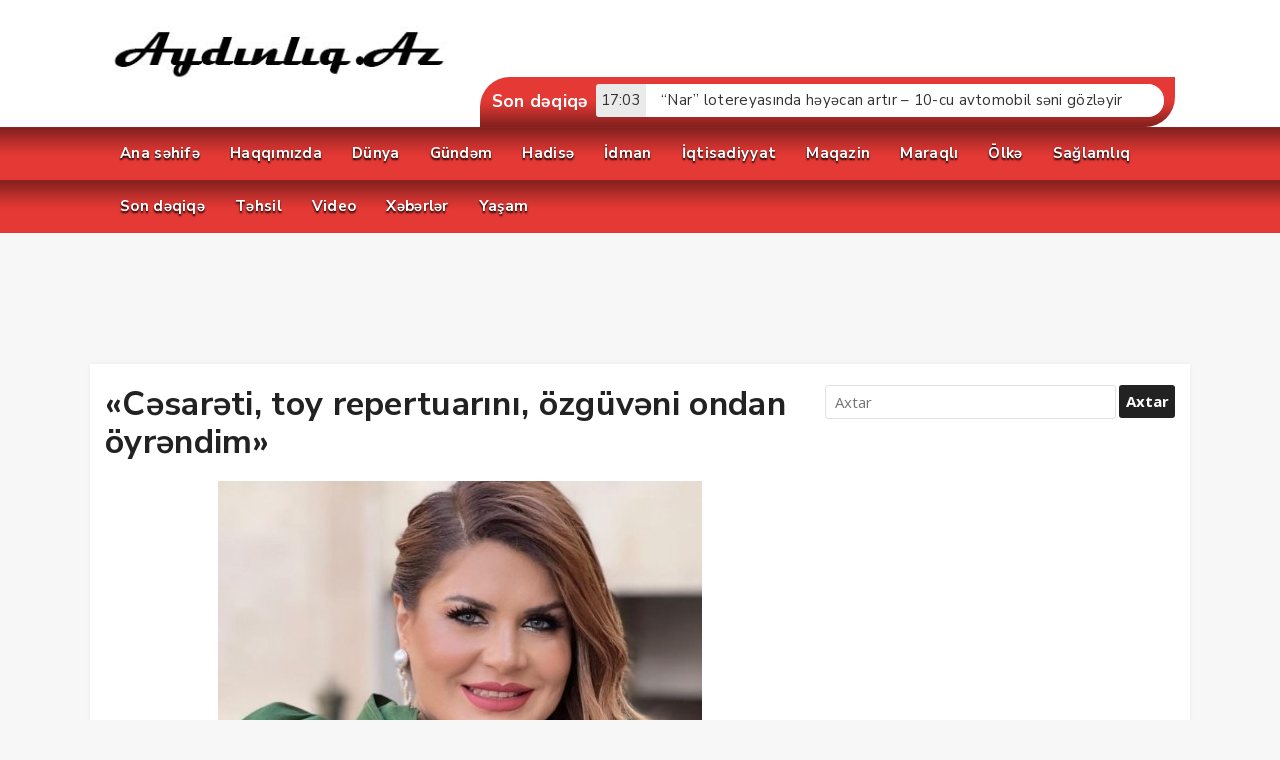

--- FILE ---
content_type: text/html; charset=UTF-8
request_url: https://aydinliq.az/c%C9%99sar%C9%99ti-toy-repertuarini-ozguv%C9%99ni-ondan-oyr%C9%99ndim/
body_size: 24502
content:
<!DOCTYPE html>
<html dir="ltr" lang="ru-RU" prefix="og: https://ogp.me/ns#"><head>
<meta charset="UTF-8" />
<meta name="viewport" content="width=device-width, initial-scale=1" />
<meta name="theme-color" content="#e53935" />
<title>«Cəsarəti, toy repertuarını, özgüvəni ondan öyrəndim» - Aydınlıq.Az - Aydınlıq.Az</title>
<link rel="stylesheet" type="text/css" href="https://aydinliq.az/wp-content/themes/vadihaber/style.css" />
<script>
WebFontConfig = {
    google: { families: [ 'Nunito Sans:400,700:latin,latin-ext','Open Sans:400,400i,700:latin,latin-ext' ] }
  };
</script>
<link rel="shortcut icon" href="http://aydinliq.az/wp-content/uploads/2022/02/aydinliq1.jpg" type="image/x-icon" />
<link rel="alternate" type="application/rss+xml" title="Aydınlıq.Az RSS Feed" href="https://aydinliq.az/feed/" />
<link rel="pingback" href="https://aydinliq.az/xmlrpc.php" />
<!--[if lt IE 9]><script src="https://aydinliq.az/wp-content/themes/vadihaber/js/html5.js"></script><![endif]-->
<!-- Google Tag Manager -->
<script>(function(w,d,s,l,i){w[l]=w[l]||[];w[l].push({'gtm.start':
new Date().getTime(),event:'gtm.js'});var f=d.getElementsByTagName(s)[0],
j=d.createElement(s),dl=l!='dataLayer'?'&l='+l:'';j.async=true;j.src=
'https://www.googletagmanager.com/gtm.js?id='+i+dl;f.parentNode.insertBefore(j,f);
})(window,document,'script','dataLayer','GTM-5H5PPQ5');</script>
<!-- End Google Tag Manager -->
		<!-- All in One SEO 4.9.1.1 - aioseo.com -->
	<meta name="description" content="&quot;Düz 25 yaşımdan sənin yanındayam&quot;. Axşam.az xəbər verir ki, bu sözləri müğənni Xatun Əliyeva sosial şəbəkədə yazıb. Əməkdar artist Vasif Məhərrəmli ilə fotosunu paylaşan sənətçi sözlərinə belə davam edib: &quot;Toy sistemini, repertuar, toya hakim olmağı, cəsarətli çıxışları, özgüvəni, idarəçiliyi, səbri, səliqəni səndən öyrəndim. Bu gün də öyrənirəm. Sən həm pis, həm də yaxşı günlərin və illərin" />
	<meta name="robots" content="max-image-preview:large" />
	<meta name="author" content="aydinliq"/>
	<link rel="canonical" href="https://aydinliq.az/c%c9%99sar%c9%99ti-toy-repertuarini-ozguv%c9%99ni-ondan-oyr%c9%99ndim/" />
	<meta name="generator" content="All in One SEO (AIOSEO) 4.9.1.1" />
		<meta property="og:locale" content="ru_RU" />
		<meta property="og:site_name" content="Aydınlıq.Az - Xəbər portalı" />
		<meta property="og:type" content="article" />
		<meta property="og:title" content="«Cəsarəti, toy repertuarını, özgüvəni ondan öyrəndim» - Aydınlıq.Az" />
		<meta property="og:description" content="&quot;Düz 25 yaşımdan sənin yanındayam&quot;. Axşam.az xəbər verir ki, bu sözləri müğənni Xatun Əliyeva sosial şəbəkədə yazıb. Əməkdar artist Vasif Məhərrəmli ilə fotosunu paylaşan sənətçi sözlərinə belə davam edib: &quot;Toy sistemini, repertuar, toya hakim olmağı, cəsarətli çıxışları, özgüvəni, idarəçiliyi, səbri, səliqəni səndən öyrəndim. Bu gün də öyrənirəm. Sən həm pis, həm də yaxşı günlərin və illərin" />
		<meta property="og:url" content="https://aydinliq.az/c%c9%99sar%c9%99ti-toy-repertuarini-ozguv%c9%99ni-ondan-oyr%c9%99ndim/" />
		<meta property="og:image" content="https://aydinliq.az/wp-content/uploads/2022/07/Screenshot_101-1.jpg" />
		<meta property="og:image:secure_url" content="https://aydinliq.az/wp-content/uploads/2022/07/Screenshot_101-1.jpg" />
		<meta property="og:image:width" content="484" />
		<meta property="og:image:height" content="408" />
		<meta property="article:published_time" content="2022-07-23T13:56:37+00:00" />
		<meta property="article:modified_time" content="2022-07-23T13:56:38+00:00" />
		<meta name="twitter:card" content="summary" />
		<meta name="twitter:title" content="«Cəsarəti, toy repertuarını, özgüvəni ondan öyrəndim» - Aydınlıq.Az" />
		<meta name="twitter:description" content="&quot;Düz 25 yaşımdan sənin yanındayam&quot;. Axşam.az xəbər verir ki, bu sözləri müğənni Xatun Əliyeva sosial şəbəkədə yazıb. Əməkdar artist Vasif Məhərrəmli ilə fotosunu paylaşan sənətçi sözlərinə belə davam edib: &quot;Toy sistemini, repertuar, toya hakim olmağı, cəsarətli çıxışları, özgüvəni, idarəçiliyi, səbri, səliqəni səndən öyrəndim. Bu gün də öyrənirəm. Sən həm pis, həm də yaxşı günlərin və illərin" />
		<meta name="twitter:image" content="https://aydinliq.az/wp-content/uploads/2022/07/Screenshot_101-1.jpg" />
		<script type="application/ld+json" class="aioseo-schema">
			{"@context":"https:\/\/schema.org","@graph":[{"@type":"BlogPosting","@id":"https:\/\/aydinliq.az\/c%c9%99sar%c9%99ti-toy-repertuarini-ozguv%c9%99ni-ondan-oyr%c9%99ndim\/#blogposting","name":"\u00abC\u0259sar\u0259ti, toy repertuar\u0131n\u0131, \u00f6zg\u00fcv\u0259ni ondan \u00f6yr\u0259ndim\u00bb - Ayd\u0131nl\u0131q.Az","headline":"&#171;C\u0259sar\u0259ti, toy repertuar\u0131n\u0131, \u00f6zg\u00fcv\u0259ni ondan \u00f6yr\u0259ndim&#187;","author":{"@id":"https:\/\/aydinliq.az\/author\/aydinliq\/#author"},"publisher":{"@id":"https:\/\/aydinliq.az\/#organization"},"image":{"@type":"ImageObject","url":"https:\/\/aydinliq.az\/wp-content\/uploads\/2022\/07\/Screenshot_101-1.jpg","width":484,"height":408},"datePublished":"2022-07-23T16:56:37+03:00","dateModified":"2022-07-23T16:56:38+03:00","inLanguage":"ru-RU","mainEntityOfPage":{"@id":"https:\/\/aydinliq.az\/c%c9%99sar%c9%99ti-toy-repertuarini-ozguv%c9%99ni-ondan-oyr%c9%99ndim\/#webpage"},"isPartOf":{"@id":"https:\/\/aydinliq.az\/c%c9%99sar%c9%99ti-toy-repertuarini-ozguv%c9%99ni-ondan-oyr%c9%99ndim\/#webpage"},"articleSection":"Maqazin, X\u0259b\u0259rl\u0259r"},{"@type":"BreadcrumbList","@id":"https:\/\/aydinliq.az\/c%c9%99sar%c9%99ti-toy-repertuarini-ozguv%c9%99ni-ondan-oyr%c9%99ndim\/#breadcrumblist","itemListElement":[{"@type":"ListItem","@id":"https:\/\/aydinliq.az#listItem","position":1,"name":"\u0413\u043b\u0430\u0432\u043d\u0430\u044f","item":"https:\/\/aydinliq.az","nextItem":{"@type":"ListItem","@id":"https:\/\/aydinliq.az\/category\/xeberler-xeberler\/#listItem","name":"X\u0259b\u0259rl\u0259r"}},{"@type":"ListItem","@id":"https:\/\/aydinliq.az\/category\/xeberler-xeberler\/#listItem","position":2,"name":"X\u0259b\u0259rl\u0259r","item":"https:\/\/aydinliq.az\/category\/xeberler-xeberler\/","nextItem":{"@type":"ListItem","@id":"https:\/\/aydinliq.az\/c%c9%99sar%c9%99ti-toy-repertuarini-ozguv%c9%99ni-ondan-oyr%c9%99ndim\/#listItem","name":"&#171;C\u0259sar\u0259ti, toy repertuar\u0131n\u0131, \u00f6zg\u00fcv\u0259ni ondan \u00f6yr\u0259ndim&#187;"},"previousItem":{"@type":"ListItem","@id":"https:\/\/aydinliq.az#listItem","name":"\u0413\u043b\u0430\u0432\u043d\u0430\u044f"}},{"@type":"ListItem","@id":"https:\/\/aydinliq.az\/c%c9%99sar%c9%99ti-toy-repertuarini-ozguv%c9%99ni-ondan-oyr%c9%99ndim\/#listItem","position":3,"name":"&#171;C\u0259sar\u0259ti, toy repertuar\u0131n\u0131, \u00f6zg\u00fcv\u0259ni ondan \u00f6yr\u0259ndim&#187;","previousItem":{"@type":"ListItem","@id":"https:\/\/aydinliq.az\/category\/xeberler-xeberler\/#listItem","name":"X\u0259b\u0259rl\u0259r"}}]},{"@type":"Organization","@id":"https:\/\/aydinliq.az\/#organization","name":"Ayd\u0131nl\u0131q.Az","description":"X\u0259b\u0259r portal\u0131","url":"https:\/\/aydinliq.az\/"},{"@type":"Person","@id":"https:\/\/aydinliq.az\/author\/aydinliq\/#author","url":"https:\/\/aydinliq.az\/author\/aydinliq\/","name":"aydinliq","image":{"@type":"ImageObject","@id":"https:\/\/aydinliq.az\/c%c9%99sar%c9%99ti-toy-repertuarini-ozguv%c9%99ni-ondan-oyr%c9%99ndim\/#authorImage","url":"https:\/\/secure.gravatar.com\/avatar\/ff04c656f6f0f2f9fcc0c52e9ef03728f795ce132507f60dc3acb7b3235f6d6a?s=96&d=mm&r=g","width":96,"height":96,"caption":"aydinliq"}},{"@type":"WebPage","@id":"https:\/\/aydinliq.az\/c%c9%99sar%c9%99ti-toy-repertuarini-ozguv%c9%99ni-ondan-oyr%c9%99ndim\/#webpage","url":"https:\/\/aydinliq.az\/c%c9%99sar%c9%99ti-toy-repertuarini-ozguv%c9%99ni-ondan-oyr%c9%99ndim\/","name":"\u00abC\u0259sar\u0259ti, toy repertuar\u0131n\u0131, \u00f6zg\u00fcv\u0259ni ondan \u00f6yr\u0259ndim\u00bb - Ayd\u0131nl\u0131q.Az","description":"\"D\u00fcz 25 ya\u015f\u0131mdan s\u0259nin yan\u0131ndayam\". Ax\u015fam.az x\u0259b\u0259r verir ki, bu s\u00f6zl\u0259ri m\u00fc\u011f\u0259nni Xatun \u018fliyeva sosial \u015f\u0259b\u0259k\u0259d\u0259 yaz\u0131b. \u018fm\u0259kdar artist Vasif M\u0259h\u0259rr\u0259mli il\u0259 fotosunu payla\u015fan s\u0259n\u0259t\u00e7i s\u00f6zl\u0259rin\u0259 bel\u0259 davam edib: \"Toy sistemini, repertuar, toya hakim olma\u011f\u0131, c\u0259sar\u0259tli \u00e7\u0131x\u0131\u015flar\u0131, \u00f6zg\u00fcv\u0259ni, idar\u0259\u00e7iliyi, s\u0259bri, s\u0259liq\u0259ni s\u0259nd\u0259n \u00f6yr\u0259ndim. Bu g\u00fcn d\u0259 \u00f6yr\u0259nir\u0259m. S\u0259n h\u0259m pis, h\u0259m d\u0259 yax\u015f\u0131 g\u00fcnl\u0259rin v\u0259 ill\u0259rin","inLanguage":"ru-RU","isPartOf":{"@id":"https:\/\/aydinliq.az\/#website"},"breadcrumb":{"@id":"https:\/\/aydinliq.az\/c%c9%99sar%c9%99ti-toy-repertuarini-ozguv%c9%99ni-ondan-oyr%c9%99ndim\/#breadcrumblist"},"author":{"@id":"https:\/\/aydinliq.az\/author\/aydinliq\/#author"},"creator":{"@id":"https:\/\/aydinliq.az\/author\/aydinliq\/#author"},"image":{"@type":"ImageObject","url":"https:\/\/aydinliq.az\/wp-content\/uploads\/2022\/07\/Screenshot_101-1.jpg","@id":"https:\/\/aydinliq.az\/c%c9%99sar%c9%99ti-toy-repertuarini-ozguv%c9%99ni-ondan-oyr%c9%99ndim\/#mainImage","width":484,"height":408},"primaryImageOfPage":{"@id":"https:\/\/aydinliq.az\/c%c9%99sar%c9%99ti-toy-repertuarini-ozguv%c9%99ni-ondan-oyr%c9%99ndim\/#mainImage"},"datePublished":"2022-07-23T16:56:37+03:00","dateModified":"2022-07-23T16:56:38+03:00"},{"@type":"WebSite","@id":"https:\/\/aydinliq.az\/#website","url":"https:\/\/aydinliq.az\/","name":"Ayd\u0131nl\u0131q.Az","description":"X\u0259b\u0259r portal\u0131","inLanguage":"ru-RU","publisher":{"@id":"https:\/\/aydinliq.az\/#organization"}}]}
		</script>
		<!-- All in One SEO -->

<link rel="alternate" type="application/rss+xml" title="Aydınlıq.Az &raquo; Лента комментариев к &laquo;&#171;Cəsarəti, toy repertuarını, özgüvəni ondan öyrəndim&#187;&raquo;" href="https://aydinliq.az/c%c9%99sar%c9%99ti-toy-repertuarini-ozguv%c9%99ni-ondan-oyr%c9%99ndim/feed/" />
<style id='wp-img-auto-sizes-contain-inline-css' type='text/css'>
img:is([sizes=auto i],[sizes^="auto," i]){contain-intrinsic-size:3000px 1500px}
/*# sourceURL=wp-img-auto-sizes-contain-inline-css */
</style>

<link rel='stylesheet' id='TemaVadisi_custom_css-css' href='https://aydinliq.az/wp-content/themes/vadihaber/css/custom.css'  media='all' />
<style id='TemaVadisi_custom_css-inline-css' type='text/css'>
body {font-family:'Open Sans', sans-serif;font-size:15px;background-color:#f7f7f7;}a {font-family:'Nunito Sans', sans-serif;}a:hover,.kucukgenislik:hover h2,.solbolum:hover h2,.sagbolum:hover h2,.normal-post:hover h2,.sosyalbaglanti a:hover,.post-list .postmeta.cat a,.comment-pagination .page-numbers:hover,.comment-pagination .current,.yazarhakkinda .adi,.yazarlarimiz .adi {color:#e53935 !important;}h1,h2,h3,h4,h5,h6,.widget_h2 {font-family:'Nunito Sans', serif;}textarea:active,textarea:focus,input[type=text]:active,input[type=url]:active,input[type=tel]:active,input[type=email]:active,input[type=search]:active,input[type=text]:focus,input[type=url]:focus,input[type=tel]:focus,input[type=email]:focus,input[type=search]:focus,[type="number"]:hover {border-color:#e53935 !important;}input[type=submit]:hover,.slick-dots li.slick-active button,.uclu_baslik,.gazete_baslik,.altslider .manset-title,.altkat_baslik,.son_baslik,.dahafazlagoster:hover,.anasayfa_tabs .tab button:hover,.anasayfa_tabs .tab button.active,.tabkategori li:hover,.kat_baslik h1:before,.gazete_sayfalari li {background-color:#e53935;}#head {background-color:#ffffff;}#navmenu, .sf-menu ul li,.sf-menu li.sfHover ul, .sondakikabar, .mobil_menu {background-color:#e53935;}#navmenu a, #navmenu a:hover, .sondakikabar h3, .mobil_menu a {font-family:'Nunito Sans', serif;color:#ffffff !important;}.altkisim {background-color:#ffffff;color:#000000;box-shadow:0px -9px 7px #e53935, 0px -9px 7px #000;}.altkisim a {color:#000000;}.copyright {background-color:#222222;color:#ffffff;}.copyright a {color:#ffffff;}#yukari {background:#41495b;}#yukari:hover {color:#41495b;}
/*# sourceURL=TemaVadisi_custom_css-inline-css */
</style>
<link rel='stylesheet' id='wp-block-library-css' href='https://aydinliq.az/wp-includes/css/dist/block-library/style.min.css'  media='all' />
<style id='wp-block-archives-inline-css' type='text/css'>
.wp-block-archives{box-sizing:border-box}.wp-block-archives-dropdown label{display:block}
/*# sourceURL=https://aydinliq.az/wp-includes/blocks/archives/style.min.css */
</style>
<style id='wp-block-categories-inline-css' type='text/css'>
.wp-block-categories{box-sizing:border-box}.wp-block-categories.alignleft{margin-right:2em}.wp-block-categories.alignright{margin-left:2em}.wp-block-categories.wp-block-categories-dropdown.aligncenter{text-align:center}.wp-block-categories .wp-block-categories__label{display:block;width:100%}
/*# sourceURL=https://aydinliq.az/wp-includes/blocks/categories/style.min.css */
</style>
<style id='wp-block-heading-inline-css' type='text/css'>
h1:where(.wp-block-heading).has-background,h2:where(.wp-block-heading).has-background,h3:where(.wp-block-heading).has-background,h4:where(.wp-block-heading).has-background,h5:where(.wp-block-heading).has-background,h6:where(.wp-block-heading).has-background{padding:1.25em 2.375em}h1.has-text-align-left[style*=writing-mode]:where([style*=vertical-lr]),h1.has-text-align-right[style*=writing-mode]:where([style*=vertical-rl]),h2.has-text-align-left[style*=writing-mode]:where([style*=vertical-lr]),h2.has-text-align-right[style*=writing-mode]:where([style*=vertical-rl]),h3.has-text-align-left[style*=writing-mode]:where([style*=vertical-lr]),h3.has-text-align-right[style*=writing-mode]:where([style*=vertical-rl]),h4.has-text-align-left[style*=writing-mode]:where([style*=vertical-lr]),h4.has-text-align-right[style*=writing-mode]:where([style*=vertical-rl]),h5.has-text-align-left[style*=writing-mode]:where([style*=vertical-lr]),h5.has-text-align-right[style*=writing-mode]:where([style*=vertical-rl]),h6.has-text-align-left[style*=writing-mode]:where([style*=vertical-lr]),h6.has-text-align-right[style*=writing-mode]:where([style*=vertical-rl]){rotate:180deg}
/*# sourceURL=https://aydinliq.az/wp-includes/blocks/heading/style.min.css */
</style>
<style id='wp-block-group-inline-css' type='text/css'>
.wp-block-group{box-sizing:border-box}:where(.wp-block-group.wp-block-group-is-layout-constrained){position:relative}
/*# sourceURL=https://aydinliq.az/wp-includes/blocks/group/style.min.css */
</style>
<style id='global-styles-inline-css' type='text/css'>
:root{--wp--preset--aspect-ratio--square: 1;--wp--preset--aspect-ratio--4-3: 4/3;--wp--preset--aspect-ratio--3-4: 3/4;--wp--preset--aspect-ratio--3-2: 3/2;--wp--preset--aspect-ratio--2-3: 2/3;--wp--preset--aspect-ratio--16-9: 16/9;--wp--preset--aspect-ratio--9-16: 9/16;--wp--preset--color--black: #000000;--wp--preset--color--cyan-bluish-gray: #abb8c3;--wp--preset--color--white: #ffffff;--wp--preset--color--pale-pink: #f78da7;--wp--preset--color--vivid-red: #cf2e2e;--wp--preset--color--luminous-vivid-orange: #ff6900;--wp--preset--color--luminous-vivid-amber: #fcb900;--wp--preset--color--light-green-cyan: #7bdcb5;--wp--preset--color--vivid-green-cyan: #00d084;--wp--preset--color--pale-cyan-blue: #8ed1fc;--wp--preset--color--vivid-cyan-blue: #0693e3;--wp--preset--color--vivid-purple: #9b51e0;--wp--preset--gradient--vivid-cyan-blue-to-vivid-purple: linear-gradient(135deg,rgb(6,147,227) 0%,rgb(155,81,224) 100%);--wp--preset--gradient--light-green-cyan-to-vivid-green-cyan: linear-gradient(135deg,rgb(122,220,180) 0%,rgb(0,208,130) 100%);--wp--preset--gradient--luminous-vivid-amber-to-luminous-vivid-orange: linear-gradient(135deg,rgb(252,185,0) 0%,rgb(255,105,0) 100%);--wp--preset--gradient--luminous-vivid-orange-to-vivid-red: linear-gradient(135deg,rgb(255,105,0) 0%,rgb(207,46,46) 100%);--wp--preset--gradient--very-light-gray-to-cyan-bluish-gray: linear-gradient(135deg,rgb(238,238,238) 0%,rgb(169,184,195) 100%);--wp--preset--gradient--cool-to-warm-spectrum: linear-gradient(135deg,rgb(74,234,220) 0%,rgb(151,120,209) 20%,rgb(207,42,186) 40%,rgb(238,44,130) 60%,rgb(251,105,98) 80%,rgb(254,248,76) 100%);--wp--preset--gradient--blush-light-purple: linear-gradient(135deg,rgb(255,206,236) 0%,rgb(152,150,240) 100%);--wp--preset--gradient--blush-bordeaux: linear-gradient(135deg,rgb(254,205,165) 0%,rgb(254,45,45) 50%,rgb(107,0,62) 100%);--wp--preset--gradient--luminous-dusk: linear-gradient(135deg,rgb(255,203,112) 0%,rgb(199,81,192) 50%,rgb(65,88,208) 100%);--wp--preset--gradient--pale-ocean: linear-gradient(135deg,rgb(255,245,203) 0%,rgb(182,227,212) 50%,rgb(51,167,181) 100%);--wp--preset--gradient--electric-grass: linear-gradient(135deg,rgb(202,248,128) 0%,rgb(113,206,126) 100%);--wp--preset--gradient--midnight: linear-gradient(135deg,rgb(2,3,129) 0%,rgb(40,116,252) 100%);--wp--preset--font-size--small: 13px;--wp--preset--font-size--medium: 20px;--wp--preset--font-size--large: 36px;--wp--preset--font-size--x-large: 42px;--wp--preset--spacing--20: 0.44rem;--wp--preset--spacing--30: 0.67rem;--wp--preset--spacing--40: 1rem;--wp--preset--spacing--50: 1.5rem;--wp--preset--spacing--60: 2.25rem;--wp--preset--spacing--70: 3.38rem;--wp--preset--spacing--80: 5.06rem;--wp--preset--shadow--natural: 6px 6px 9px rgba(0, 0, 0, 0.2);--wp--preset--shadow--deep: 12px 12px 50px rgba(0, 0, 0, 0.4);--wp--preset--shadow--sharp: 6px 6px 0px rgba(0, 0, 0, 0.2);--wp--preset--shadow--outlined: 6px 6px 0px -3px rgb(255, 255, 255), 6px 6px rgb(0, 0, 0);--wp--preset--shadow--crisp: 6px 6px 0px rgb(0, 0, 0);}:where(.is-layout-flex){gap: 0.5em;}:where(.is-layout-grid){gap: 0.5em;}body .is-layout-flex{display: flex;}.is-layout-flex{flex-wrap: wrap;align-items: center;}.is-layout-flex > :is(*, div){margin: 0;}body .is-layout-grid{display: grid;}.is-layout-grid > :is(*, div){margin: 0;}:where(.wp-block-columns.is-layout-flex){gap: 2em;}:where(.wp-block-columns.is-layout-grid){gap: 2em;}:where(.wp-block-post-template.is-layout-flex){gap: 1.25em;}:where(.wp-block-post-template.is-layout-grid){gap: 1.25em;}.has-black-color{color: var(--wp--preset--color--black) !important;}.has-cyan-bluish-gray-color{color: var(--wp--preset--color--cyan-bluish-gray) !important;}.has-white-color{color: var(--wp--preset--color--white) !important;}.has-pale-pink-color{color: var(--wp--preset--color--pale-pink) !important;}.has-vivid-red-color{color: var(--wp--preset--color--vivid-red) !important;}.has-luminous-vivid-orange-color{color: var(--wp--preset--color--luminous-vivid-orange) !important;}.has-luminous-vivid-amber-color{color: var(--wp--preset--color--luminous-vivid-amber) !important;}.has-light-green-cyan-color{color: var(--wp--preset--color--light-green-cyan) !important;}.has-vivid-green-cyan-color{color: var(--wp--preset--color--vivid-green-cyan) !important;}.has-pale-cyan-blue-color{color: var(--wp--preset--color--pale-cyan-blue) !important;}.has-vivid-cyan-blue-color{color: var(--wp--preset--color--vivid-cyan-blue) !important;}.has-vivid-purple-color{color: var(--wp--preset--color--vivid-purple) !important;}.has-black-background-color{background-color: var(--wp--preset--color--black) !important;}.has-cyan-bluish-gray-background-color{background-color: var(--wp--preset--color--cyan-bluish-gray) !important;}.has-white-background-color{background-color: var(--wp--preset--color--white) !important;}.has-pale-pink-background-color{background-color: var(--wp--preset--color--pale-pink) !important;}.has-vivid-red-background-color{background-color: var(--wp--preset--color--vivid-red) !important;}.has-luminous-vivid-orange-background-color{background-color: var(--wp--preset--color--luminous-vivid-orange) !important;}.has-luminous-vivid-amber-background-color{background-color: var(--wp--preset--color--luminous-vivid-amber) !important;}.has-light-green-cyan-background-color{background-color: var(--wp--preset--color--light-green-cyan) !important;}.has-vivid-green-cyan-background-color{background-color: var(--wp--preset--color--vivid-green-cyan) !important;}.has-pale-cyan-blue-background-color{background-color: var(--wp--preset--color--pale-cyan-blue) !important;}.has-vivid-cyan-blue-background-color{background-color: var(--wp--preset--color--vivid-cyan-blue) !important;}.has-vivid-purple-background-color{background-color: var(--wp--preset--color--vivid-purple) !important;}.has-black-border-color{border-color: var(--wp--preset--color--black) !important;}.has-cyan-bluish-gray-border-color{border-color: var(--wp--preset--color--cyan-bluish-gray) !important;}.has-white-border-color{border-color: var(--wp--preset--color--white) !important;}.has-pale-pink-border-color{border-color: var(--wp--preset--color--pale-pink) !important;}.has-vivid-red-border-color{border-color: var(--wp--preset--color--vivid-red) !important;}.has-luminous-vivid-orange-border-color{border-color: var(--wp--preset--color--luminous-vivid-orange) !important;}.has-luminous-vivid-amber-border-color{border-color: var(--wp--preset--color--luminous-vivid-amber) !important;}.has-light-green-cyan-border-color{border-color: var(--wp--preset--color--light-green-cyan) !important;}.has-vivid-green-cyan-border-color{border-color: var(--wp--preset--color--vivid-green-cyan) !important;}.has-pale-cyan-blue-border-color{border-color: var(--wp--preset--color--pale-cyan-blue) !important;}.has-vivid-cyan-blue-border-color{border-color: var(--wp--preset--color--vivid-cyan-blue) !important;}.has-vivid-purple-border-color{border-color: var(--wp--preset--color--vivid-purple) !important;}.has-vivid-cyan-blue-to-vivid-purple-gradient-background{background: var(--wp--preset--gradient--vivid-cyan-blue-to-vivid-purple) !important;}.has-light-green-cyan-to-vivid-green-cyan-gradient-background{background: var(--wp--preset--gradient--light-green-cyan-to-vivid-green-cyan) !important;}.has-luminous-vivid-amber-to-luminous-vivid-orange-gradient-background{background: var(--wp--preset--gradient--luminous-vivid-amber-to-luminous-vivid-orange) !important;}.has-luminous-vivid-orange-to-vivid-red-gradient-background{background: var(--wp--preset--gradient--luminous-vivid-orange-to-vivid-red) !important;}.has-very-light-gray-to-cyan-bluish-gray-gradient-background{background: var(--wp--preset--gradient--very-light-gray-to-cyan-bluish-gray) !important;}.has-cool-to-warm-spectrum-gradient-background{background: var(--wp--preset--gradient--cool-to-warm-spectrum) !important;}.has-blush-light-purple-gradient-background{background: var(--wp--preset--gradient--blush-light-purple) !important;}.has-blush-bordeaux-gradient-background{background: var(--wp--preset--gradient--blush-bordeaux) !important;}.has-luminous-dusk-gradient-background{background: var(--wp--preset--gradient--luminous-dusk) !important;}.has-pale-ocean-gradient-background{background: var(--wp--preset--gradient--pale-ocean) !important;}.has-electric-grass-gradient-background{background: var(--wp--preset--gradient--electric-grass) !important;}.has-midnight-gradient-background{background: var(--wp--preset--gradient--midnight) !important;}.has-small-font-size{font-size: var(--wp--preset--font-size--small) !important;}.has-medium-font-size{font-size: var(--wp--preset--font-size--medium) !important;}.has-large-font-size{font-size: var(--wp--preset--font-size--large) !important;}.has-x-large-font-size{font-size: var(--wp--preset--font-size--x-large) !important;}
/*# sourceURL=global-styles-inline-css */
</style>

<style id='classic-theme-styles-inline-css' type='text/css'>
/*! This file is auto-generated */
.wp-block-button__link{color:#fff;background-color:#32373c;border-radius:9999px;box-shadow:none;text-decoration:none;padding:calc(.667em + 2px) calc(1.333em + 2px);font-size:1.125em}.wp-block-file__button{background:#32373c;color:#fff;text-decoration:none}
/*# sourceURL=/wp-includes/css/classic-themes.min.css */
</style>
<link rel='stylesheet' id='heateor_sss_frontend_css-css' href='https://aydinliq.az/wp-content/plugins/sassy-social-share/public/css/sassy-social-share-public.css'  media='all' />
<style id='heateor_sss_frontend_css-inline-css' type='text/css'>
.heateor_sss_button_instagram span.heateor_sss_svg,a.heateor_sss_instagram span.heateor_sss_svg{background:radial-gradient(circle at 30% 107%,#fdf497 0,#fdf497 5%,#fd5949 45%,#d6249f 60%,#285aeb 90%)}.heateor_sss_horizontal_sharing .heateor_sss_svg,.heateor_sss_standard_follow_icons_container .heateor_sss_svg{color:#fff;border-width:0px;border-style:solid;border-color:transparent}.heateor_sss_horizontal_sharing .heateorSssTCBackground{color:#666}.heateor_sss_horizontal_sharing span.heateor_sss_svg:hover,.heateor_sss_standard_follow_icons_container span.heateor_sss_svg:hover{border-color:transparent;}.heateor_sss_vertical_sharing span.heateor_sss_svg,.heateor_sss_floating_follow_icons_container span.heateor_sss_svg{color:#fff;border-width:0px;border-style:solid;border-color:transparent;}.heateor_sss_vertical_sharing .heateorSssTCBackground{color:#666;}.heateor_sss_vertical_sharing span.heateor_sss_svg:hover,.heateor_sss_floating_follow_icons_container span.heateor_sss_svg:hover{border-color:transparent;}div.heateor_sss_vertical_sharing svg{height:70%;margin-top:6px}div.heateor_sss_vertical_sharing .heateor_sss_square_count{line-height:15.2px;}@media screen and (max-width:783px) {.heateor_sss_vertical_sharing{display:none!important}}
/*# sourceURL=heateor_sss_frontend_css-inline-css */
</style>
<link rel='stylesheet' id='wp-block-paragraph-css' href='https://aydinliq.az/wp-includes/blocks/paragraph/style.min.css'  media='all' />
<link rel='shortlink' href='https://aydinliq.az/?p=2991' />
		<style type="text/css" id="wp-custom-css">
			.yazi-icerik p {
	text-align:justify;
}
		</style>
			<script src="https://aydinliq.az/wp-content/themes/vadihaber/js/jquery.js"></script>
	<script async src="https://pagead2.googlesyndication.com/pagead/js/adsbygoogle.js?client=ca-pub-3855715787446411"
     crossorigin="anonymous"></script>
</head>
<body class="wp-singular post-template-default single single-post postid-2991 single-format-standard wp-theme-vadihaber">
<header id="head">
<div class="site-head section group">
	<div class="wrap">
		<div id="logo" class="col span4">
<span>	<a href="https://aydinliq.az" title="Aydınlıq.Az">
		<img src="http://aydinliq.az/wp-content/uploads/2022/02/aydinliq.jpg" alt="Aydınlıq.Az" />
	</a>
</span>		</div>
		<a class="mobnav_bar" href="#"></a>
		<div class="col span4">
		</div>
		<div class="col span4">
		</div>
<div class="clear"></div>
	</div>
	<div class="wrap">
	<div class="sondakikabar">
<h3>Son dəqiqə</h3><div class="soncanli">	<div class="item">
<a href="https://aydinliq.az/narin-coox-sansli-lotereyasinda-10-cu-avtomobilin-sahibi-b%c9%99lli-oldu/" rel="bookmark"><span class="tarih">18:11</span><span class="baslik">“Nar”ın “Çoox Şanslı” lotereyasında 10-cu avtomobilin sahibi bəlli oldu</span></a>	</div>
	<div class="item">
<a href="https://aydinliq.az/nar-lotereyasinda-h%c9%99y%c9%99can-artir-10-cu-avtomobil-s%c9%99ni-gozl%c9%99yir/" rel="bookmark"><span class="tarih">17:03</span><span class="baslik">“Nar” lotereyasında həyəcan artır – 10-cu avtomobil səni gözləyir</span></a>	</div>
	<div class="item">
<a href="https://aydinliq.az/narin-coox-sansli-lotereyasinda-9-cu-avtomobil-uduldu/" rel="bookmark"><span class="tarih">13:56</span><span class="baslik">“Nar”ın “Çoox Şanslı” lotereyasında 9-cu avtomobil uduldu</span></a>	</div>
	<div class="item">
<a href="https://aydinliq.az/bakcellin-lotereyasinda-12-ci-luks-avtomobil-sahibin%c9%99-t%c9%99hvil-verildi/" rel="bookmark"><span class="tarih">14:40</span><span class="baslik">“Bakcell”in lotereyasında 12-ci lüks avtomobil sahibinə təhvil verildi</span></a>	</div>
	<div class="item">
<a href="https://aydinliq.az/nar-v%c9%99-netty-ilin-%c9%99n-yaxsi-r%c9%99q%c9%99msal-t%c9%99s%c9%99bbusl%c9%99rini-mukafatlandirdilar/" rel="bookmark"><span class="tarih">16:17</span><span class="baslik">“Nar” və “Netty” ilin ən yaxşı rəqəmsal təşəbbüslərini mükafatlandırdılar</span></a>	</div>
	<div class="item">
<a href="https://aydinliq.az/bakcellin-innovasiya-t%c9%99r%c9%99fdasligi-il%c9%99-media-savadliligi-konfransi-bas-tutub-fotolar/" rel="bookmark"><span class="tarih">15:56</span><span class="baslik">“Bakcell”in innovasiya tərəfdaşlığı ilə “Media Savadlılığı” Konfransı baş tutub – FOTOLAR</span></a>	</div>
	<div class="item">
<a href="https://aydinliq.az/bakcell-media-savadliligi-konfransinin-innovasiya-t%c9%99r%c9%99fdasidir/" rel="bookmark"><span class="tarih">16:27</span><span class="baslik">“Bakcell” “Media Savadlılığı” Konfransının innovasiya tərəfdaşıdır</span></a>	</div>
	<div class="item">
<a href="https://aydinliq.az/bu-axsam-narda-boyuk-h%c9%99y%c9%99can-9-cu-avtomobil-sahibini-tapir/" rel="bookmark"><span class="tarih">15:57</span><span class="baslik">Bu axşam “Nar”da böyük həyəcan – 9-cu avtomobil sahibini tapır!</span></a>	</div>
	<div class="item">
<a href="https://aydinliq.az/bakcell-lotereyasinda-11-ci-luks-avtomobilin-qalibi-b%c9%99lli-oldu-fotolar/" rel="bookmark"><span class="tarih">16:16</span><span class="baslik">“Bakcell” lotereyasında 11-ci lüks avtomobilin qalibi bəlli oldu — FOTOLAR</span></a>	</div>
	<div class="item">
<a href="https://aydinliq.az/nar-lotereyasinda-boyuk-finala-az-qaldi-li-l9-ultra-avtomobili-s%c9%99ni-gozl%c9%99yir/" rel="bookmark"><span class="tarih">15:55</span><span class="baslik">“Nar” lotereyasında böyük finala az qaldı – “Li L9 Ultra” avtomobili səni gözləyir</span></a>	</div>
	<div class="item">
<a href="https://aydinliq.az/nar-regionlarda-pes%c9%99kar-kadr-hazirligina-d%c9%99st%c9%99k-olur-foto/" rel="bookmark"><span class="tarih">21:50</span><span class="baslik">&#171;Nar&#187; regionlarda peşəkar kadr hazırlığına dəstək olur &#8212; FOTO</span></a>	</div>
	<div class="item">
<a href="https://aydinliq.az/bakcell-inkluzivlikd%c9%99-innovativ-h%c9%99ll%c9%99r-t%c9%99dbirin%c9%99-d%c9%99st%c9%99k-oldu/" rel="bookmark"><span class="tarih">17:10</span><span class="baslik">“Bakcell” “İnklüzivlikdə İnnovativ Həllər” tədbirinə dəstək oldu</span></a>	</div>
	<div class="item">
<a href="https://aydinliq.az/nar-g%c9%99nc%c9%99-s%c9%99h%c9%99rind%c9%99-novb%c9%99ti-regional-magazasini-t%c9%99qdim-etdi/" rel="bookmark"><span class="tarih">21:43</span><span class="baslik">“Nar” Gəncə şəhərində növbəti regional mağazasını təqdim etdi!</span></a>	</div>
	<div class="item">
<a href="https://aydinliq.az/bakcell-texno-bloqerl%c9%99r-ucun-media-tech-t%c9%99limini-h%c9%99yata-kecirdi/" rel="bookmark"><span class="tarih">15:14</span><span class="baslik">“Bakcell” texno-bloqerlər üçün “Media Tech” təlimini həyata keçirdi</span></a>	</div>
	<div class="item">
<a href="https://aydinliq.az/yaxin-gunl%c9%99rd%c9%99-telefonuma-10-d%c9%99qiq%c9%99-z%c9%99ng-catmasa-bilin-ki/" rel="bookmark"><span class="tarih">07:53</span><span class="baslik">“Yaxın günlərdə telefonuma 10 dəqiqə zəng çatmasa, bilin ki&#8230;”</span></a>	</div>
	<div class="item">
<a href="https://aydinliq.az/indi-basqa-esql%c9%99-yasayiram/" rel="bookmark"><span class="tarih">07:51</span><span class="baslik">&#171;İndi başqa eşqlə yaşayıram&#187;</span></a>	</div>
	<div class="item">
<a href="https://aydinliq.az/ozcan-d%c9%99nizin-20-evi-oldugunu-iddia-etdi/" rel="bookmark"><span class="tarih">07:50</span><span class="baslik">Özcan Dənizin 20 evi olduğunu iddia etdi</span></a>	</div>
	<div class="item">
<a href="https://aydinliq.az/xalqimi-sosial-s%c9%99b%c9%99k%c9%99d%c9%99ki-kimi-gorm%c9%99k-ist%c9%99mir%c9%99m/" rel="bookmark"><span class="tarih">07:48</span><span class="baslik">&#171;Xalqımı sosial şəbəkədəki kimi görmək istəmirəm&#187;</span></a>	</div>
	<div class="item">
<a href="https://aydinliq.az/nazil%c9%99-s%c9%99f%c9%99rli-xina-m%c9%99clisl%c9%99rind%c9%99ki-qiym%c9%99tl%c9%99ri-aciqladi-55-min/" rel="bookmark"><span class="tarih">07:46</span><span class="baslik">Nazilə Səfərli xına məclislərindəki qiymətləri açıqladı &#8212; 55 min</span></a>	</div>
	<div class="item">
<a href="https://aydinliq.az/10-cu-zeekr-001i-n%c9%99rmin-emrahova-qazandi/" rel="bookmark"><span class="tarih">05:58</span><span class="baslik">10-cu “Zeekr 001”i Nərmin Əmrahova qazandı!</span></a>	</div>
	<div class="item">
<a href="https://aydinliq.az/bu-axsam-narda-boyuk-h%c9%99y%c9%99can-novb%c9%99ti-avtomobil-s%c9%99ni-gozl%c9%99yir/" rel="bookmark"><span class="tarih">05:52</span><span class="baslik">Bu axşam “Nar”da böyük həyəcan – Növbəti avtomobil səni gözləyir</span></a>	</div>
	<div class="item">
<a href="https://aydinliq.az/narin-coox-sansli-lotereyasinda-7-ci-avtomobil-uduldu/" rel="bookmark"><span class="tarih">20:28</span><span class="baslik">“Nar”ın “Çoox Şanslı” lotereyasında 7-ci avtomobil uduldu</span></a>	</div>
	<div class="item">
<a href="https://aydinliq.az/abseron-xizi-regional-t%c9%99hsil-idar%c9%99sind%c9%99-musabiq%c9%99-qalibl%c9%99ri-il%c9%99-gorus-kecirilib/" rel="bookmark"><span class="tarih">16:07</span><span class="baslik">Abşeron-Xızı Regional Təhsil İdarəsində müsabiqə qalibləri ilə görüş keçirilib</span></a>	</div>
	<div class="item">
<a href="https://aydinliq.az/bakcellin-meqa-lotereyasinda-200-000-manatliq-moht%c9%99s%c9%99m-h%c9%99diyy%c9%99/" rel="bookmark"><span class="tarih">16:43</span><span class="baslik">“Bakcell”in meqa lotereyasında 200 000 manatlıq möhtəşəm hədiyyə!</span></a>	</div>
	<div class="item">
<a href="https://aydinliq.az/bakcell-bonuslarla-z%c9%99ngin-yeni-go-tarifl%c9%99rini-t%c9%99qdim-edir/" rel="bookmark"><span class="tarih">14:30</span><span class="baslik">“Bakcell” bonuslarla zəngin yeni “GO” tariflərini təqdim edir</span></a>	</div>
	<div class="item">
<a href="https://aydinliq.az/h%c9%99r-usaq-ozun%c9%99m%c9%99xsusdur-xususi-qaygi-da-xususi-sevgi-d%c9%99-onlar-ucundur/" rel="bookmark"><span class="tarih">17:01</span><span class="baslik">“Hər uşaq özünəməxsusdur – xüsusi qayğı da, xüsusi sevgi də onlar üçündür…”</span></a>	</div>
	<div class="item">
<a href="https://aydinliq.az/bu-axsam-narda-boyuk-h%c9%99y%c9%99can-7-ci-avtomobil-sahibini-tapir/" rel="bookmark"><span class="tarih">14:32</span><span class="baslik">Bu axşam “Nar”da böyük həyəcan – 7-ci avtomobil sahibini tapır!</span></a>	</div>
	<div class="item">
<a href="https://aydinliq.az/narin-coox-sansli-lotereyasinda-6-ci-avtomobil-sahibini-tapdi/" rel="bookmark"><span class="tarih">14:02</span><span class="baslik">“Nar”ın “Çoox Şanslı” lotereyasında 6-cı avtomobil sahibini tapdı!</span></a>	</div>
	<div class="item">
<a href="https://aydinliq.az/bilbacar-musabiq%c9%99sinin-yaris-m%c9%99rh%c9%99l%c9%99si-davam-edir/" rel="bookmark"><span class="tarih">16:22</span><span class="baslik">BilBacar müsabiqəsinin “Yarış” mərhələsi davam edir</span></a>	</div>
	<div class="item">
<a href="https://aydinliq.az/bakcell-lotereyasinda-9-cu-luks-avtomobil-uduldu/" rel="bookmark"><span class="tarih">16:21</span><span class="baslik">“Bakcell” lotereyasında 9-cu lüks avtomobil uduldu</span></a>	</div>
</div>	</div>
	<div class="clear"></div>
</div>	<div id="navmenu">
		<div class="wrap">
			<nav>
<div class="mobil_menu"><a class="mobnav_close" href="#"><i class="icon-cancel"></i></a><ul id="menu-footer-1" class="mobilmenu"><li class="menubaslik">KATEGORİLER</li><li id="menu-item-1126" class="menu-item menu-item-type-custom menu-item-object-custom menu-item-home"><a href="https://aydinliq.az/"><span>Ana səhifə</span></a></li>
<li id="menu-item-1127" class="menu-item menu-item-type-post_type menu-item-object-page"><a href="https://aydinliq.az/haqqimizda/"><span>Haqqımızda</span></a></li>
<li id="menu-item-1128" class="menu-item menu-item-type-taxonomy menu-item-object-category"><a href="https://aydinliq.az/category/dunya/"><span>Dünya</span></a></li>
<li id="menu-item-1130" class="menu-item menu-item-type-taxonomy menu-item-object-category"><a href="https://aydinliq.az/category/gundem/"><span>Gündəm</span></a></li>
<li id="menu-item-1131" class="menu-item menu-item-type-taxonomy menu-item-object-category"><a href="https://aydinliq.az/category/hadise/"><span>Hadisə</span></a></li>
<li id="menu-item-1132" class="menu-item menu-item-type-taxonomy menu-item-object-category"><a href="https://aydinliq.az/category/idman/"><span>İdman</span></a></li>
<li id="menu-item-1133" class="menu-item menu-item-type-taxonomy menu-item-object-category"><a href="https://aydinliq.az/category/istisadiyyat/"><span>İqtisadiyyat</span></a></li>
<li id="menu-item-1134" class="menu-item menu-item-type-taxonomy menu-item-object-category current-post-ancestor current-menu-parent current-post-parent"><a href="https://aydinliq.az/category/maqazin/"><span>Maqazin</span></a></li>
<li id="menu-item-1135" class="menu-item menu-item-type-taxonomy menu-item-object-category"><a href="https://aydinliq.az/category/maraqli/"><span>Maraqlı</span></a></li>
<li id="menu-item-1136" class="menu-item menu-item-type-taxonomy menu-item-object-category"><a href="https://aydinliq.az/category/olke/"><span>Ölkə</span></a></li>
<li id="menu-item-1137" class="menu-item menu-item-type-taxonomy menu-item-object-category"><a href="https://aydinliq.az/category/saglamliq/"><span>Sağlamlıq</span></a></li>
<li id="menu-item-1138" class="menu-item menu-item-type-taxonomy menu-item-object-category"><a href="https://aydinliq.az/category/son-deqiqe/"><span>Son dəqiqə</span></a></li>
<li id="menu-item-1140" class="menu-item menu-item-type-taxonomy menu-item-object-category"><a href="https://aydinliq.az/category/tehsil/"><span>Təhsil</span></a></li>
<li id="menu-item-1141" class="menu-item menu-item-type-taxonomy menu-item-object-category"><a href="https://aydinliq.az/category/video/"><span>Video</span></a></li>
<li id="menu-item-1142" class="menu-item menu-item-type-taxonomy menu-item-object-category current-post-ancestor current-menu-parent current-post-parent"><a href="https://aydinliq.az/category/xeberler-xeberler/"><span>Xəbərlər</span></a></li>
<li id="menu-item-1143" class="menu-item menu-item-type-taxonomy menu-item-object-category"><a href="https://aydinliq.az/category/yasam/"><span>Yaşam</span></a></li>
</ul></div><ul id="anamenu" class="sf-menu"><li class="menu-item menu-item-type-custom menu-item-object-custom menu-item-home"><a href="https://aydinliq.az/"><span>Ana səhifə</span></a></li>
<li class="menu-item menu-item-type-post_type menu-item-object-page"><a href="https://aydinliq.az/haqqimizda/"><span>Haqqımızda</span></a></li>
<li class="menu-item menu-item-type-taxonomy menu-item-object-category"><a href="https://aydinliq.az/category/dunya/"><span>Dünya</span></a></li>
<li class="menu-item menu-item-type-taxonomy menu-item-object-category"><a href="https://aydinliq.az/category/gundem/"><span>Gündəm</span></a></li>
<li class="menu-item menu-item-type-taxonomy menu-item-object-category"><a href="https://aydinliq.az/category/hadise/"><span>Hadisə</span></a></li>
<li class="menu-item menu-item-type-taxonomy menu-item-object-category"><a href="https://aydinliq.az/category/idman/"><span>İdman</span></a></li>
<li class="menu-item menu-item-type-taxonomy menu-item-object-category"><a href="https://aydinliq.az/category/istisadiyyat/"><span>İqtisadiyyat</span></a></li>
<li class="menu-item menu-item-type-taxonomy menu-item-object-category current-post-ancestor current-menu-parent current-post-parent"><a href="https://aydinliq.az/category/maqazin/"><span>Maqazin</span></a></li>
<li class="menu-item menu-item-type-taxonomy menu-item-object-category"><a href="https://aydinliq.az/category/maraqli/"><span>Maraqlı</span></a></li>
<li class="menu-item menu-item-type-taxonomy menu-item-object-category"><a href="https://aydinliq.az/category/olke/"><span>Ölkə</span></a></li>
<li class="menu-item menu-item-type-taxonomy menu-item-object-category"><a href="https://aydinliq.az/category/saglamliq/"><span>Sağlamlıq</span></a></li>
<li class="menu-item menu-item-type-taxonomy menu-item-object-category"><a href="https://aydinliq.az/category/son-deqiqe/"><span>Son dəqiqə</span></a></li>
<li class="menu-item menu-item-type-taxonomy menu-item-object-category"><a href="https://aydinliq.az/category/tehsil/"><span>Təhsil</span></a></li>
<li class="menu-item menu-item-type-taxonomy menu-item-object-category"><a href="https://aydinliq.az/category/video/"><span>Video</span></a></li>
<li class="menu-item menu-item-type-taxonomy menu-item-object-category current-post-ancestor current-menu-parent current-post-parent"><a href="https://aydinliq.az/category/xeberler-xeberler/"><span>Xəbərlər</span></a></li>
<li class="menu-item menu-item-type-taxonomy menu-item-object-category"><a href="https://aydinliq.az/category/yasam/"><span>Yaşam</span></a></li>
</ul>			</nav>
		<div class="clear"></div>
		</div>
	</div>
</div>
</header>
<div id="site-genel">
<div class="aligncenter"><script async src="https://pagead2.googlesyndication.com/pagead/js/adsbygoogle.js?client=ca-pub-3855715787446411"
     crossorigin="anonymous"></script>
<!-- aydinliqmansetalt -->
<ins class="adsbygoogle"
     style="display:inline-block;width:850px;height:110px"
     data-ad-client="ca-pub-3855715787446411"
     data-ad-slot="4375558541"></ins>
<script>
     (adsbygoogle = window.adsbygoogle || []).push({});
</script></div><div id="yazi_sablonu" class="section group">
	<div class="wrap wrapback">
		<section class="content_wrap col span8">
			<div class="yazi_baslik">
				<h1>&#171;Cəsarəti, toy repertuarını, özgüvəni ondan öyrəndim&#187;</h1>
			</div>

					<div class="yazi_resmi">
				<div class="post-img aligncenter"><img width="484" height="408" src="https://aydinliq.az/wp-content/uploads/2022/07/Screenshot_101-1.jpg" class="attachment-full size-full wp-post-image" alt="&#171;Cəsarəti, toy repertuarını, özgüvəni ondan öyrəndim&#187;" itemprop="image" decoding="async" fetchpriority="high" srcset="https://aydinliq.az/wp-content/uploads/2022/07/Screenshot_101-1.jpg 484w, https://aydinliq.az/wp-content/uploads/2022/07/Screenshot_101-1-300x253.jpg 300w" sizes="(max-width: 484px) 100vw, 484px" /></div>			</div>
					<div class="yazi_bilgileri">
						<span class="tarih">Tarix :  <b><time datetime="2022-07-23">23 июля 2022</time></b></span>
		 
				<span>Oxunma : <b></b></span>
							
				<span class="yorumyap"><a href="#comments">Yorum Yaz</a></span>	
				<div id="SC_TBlock_871022"></div>				
				<script type="text/javascript">
(sc_adv_out = window.sc_adv_out || []).push({
    id: 871022,
    domain: "n.ads1-adnow.com",
});
</script>
<script type="text/javascript" src="//st-n.ads1-adnow.com/js/a.js" async></script>
				<span class="paylas">
					<a class="facebook" href="#" data-href="//www.facebook.com/share.php?u=https%3A%2F%2Faydinliq.az%2Fc%25c9%2599sar%25c9%2599ti-toy-repertuarini-ozguv%25c9%2599ni-ondan-oyr%25c9%2599ndim%2F"><i class="icon-facebook"></i></a>
					<a href="#" class="twitter" data-href="//twitter.com/share?url=https%3A%2F%2Faydinliq.az%2Fc%25c9%2599sar%25c9%2599ti-toy-repertuarini-ozguv%25c9%2599ni-ondan-oyr%25c9%2599ndim%2F&amp;text=&#171;Cəsarəti, toy repertuarını, özgüvəni ondan öyrəndim&#187;"><i class="icon-twitter"></i></a>
					<a href="#" class="googleplus" data-href="//plusone.google.com/_/+1/confirm?hl=tr&amp;url=https%3A%2F%2Faydinliq.az%2Fc%25c9%2599sar%25c9%2599ti-toy-repertuarini-ozguv%25c9%2599ni-ondan-oyr%25c9%2599ndim%2F"><i class="icon-gplus"></i></a>
									<a class="whatsapp" href="#" data-href="//web.whatsapp.com/send?text=&#171;Cəsarəti, toy repertuarını, özgüvəni ondan öyrəndim&#187; https://aydinliq.az/c%c9%99sar%c9%99ti-toy-repertuarini-ozguv%c9%99ni-ondan-oyr%c9%99ndim/" target="_blank"><i class="icon-whatsapp"></i></a>
					
					
								</span>
			</div>			
					
				<div class="yazi_content">					
<div class="alignleft"><script async src="https://pagead2.googlesyndication.com/pagead/js/adsbygoogle.js?client=ca-pub-3855715787446411"
     crossorigin="anonymous"></script>
<ins class="adsbygoogle"
     style="display:block; text-align:center;"
     data-ad-layout="in-article"
     data-ad-format="fluid"
     data-ad-client="ca-pub-3855715787446411"
     data-ad-slot="7548516790"></ins>
<script>
     (adsbygoogle = window.adsbygoogle || []).push({});
</script></div>					
<p><strong>&#171;Düz 25 yaşımdan sənin yanındayam&#187;.</strong></p>



<p>Axşam.az xəbər verir ki, bu sözləri müğənni Xatun Əliyeva sosial şəbəkədə yazıb. Əməkdar artist Vasif Məhərrəmli ilə fotosunu paylaşan sənətçi sözlərinə belə davam edib:</p>



<p>&#171;Toy sistemini, repertuar, toya hakim olmağı, cəsarətli çıxışları, özgüvəni, idarəçiliyi, səbri, səliqəni&nbsp;səndən öyrəndim. Bu gün də öyrənirəm. Sən həm pis, həm də yaxşı günlərin və illərin mərd dostusan&#187;.</p>



<p>Xatunun paylaşımına şərh yazan Vasif isə &#171;Hamı sənin kimi qədirbilən olsa dünyamız düzələrdi. Təəssüf ki, belə deyil&#187; sözlərini əlavə edib.&nbsp;</p>
<div class='heateorSssClear'></div><div  class='heateor_sss_sharing_container heateor_sss_horizontal_sharing' data-heateor-sss-href='https://aydinliq.az/c%c9%99sar%c9%99ti-toy-repertuarini-ozguv%c9%99ni-ondan-oyr%c9%99ndim/'><div class='heateor_sss_sharing_title' style="font-weight:bold" ></div><div class="heateor_sss_sharing_ul"><a aria-label="Facebook" class="heateor_sss_facebook" href="https://www.facebook.com/sharer/sharer.php?u=https%3A%2F%2Faydinliq.az%2Fc%25c9%2599sar%25c9%2599ti-toy-repertuarini-ozguv%25c9%2599ni-ondan-oyr%25c9%2599ndim%2F" title="Facebook" rel="nofollow noopener" target="_blank" style="font-size:32px!important;box-shadow:none;display:inline-block;vertical-align:middle"><span class="heateor_sss_svg" style="background-color:#0765FE;width:35px;height:35px;border-radius:999px;display:inline-block;opacity:1;float:left;font-size:32px;box-shadow:none;display:inline-block;font-size:16px;padding:0 4px;vertical-align:middle;background-repeat:repeat;overflow:hidden;padding:0;cursor:pointer;box-sizing:content-box"><svg style="display:block;border-radius:999px;" focusable="false" aria-hidden="true" xmlns="http://www.w3.org/2000/svg" width="100%" height="100%" viewBox="0 0 32 32"><path fill="#fff" d="M28 16c0-6.627-5.373-12-12-12S4 9.373 4 16c0 5.628 3.875 10.35 9.101 11.647v-7.98h-2.474V16H13.1v-1.58c0-4.085 1.849-5.978 5.859-5.978.76 0 2.072.15 2.608.298v3.325c-.283-.03-.775-.045-1.386-.045-1.967 0-2.728.745-2.728 2.683V16h3.92l-.673 3.667h-3.247v8.245C23.395 27.195 28 22.135 28 16Z"></path></svg></span></a><a aria-label="Twitter" class="heateor_sss_button_twitter" href="https://twitter.com/intent/tweet?text=%22C%C9%99sar%C9%99ti%2C%20toy%20repertuar%C4%B1n%C4%B1%2C%20%C3%B6zg%C3%BCv%C9%99ni%20ondan%20%C3%B6yr%C9%99ndim%22&url=https%3A%2F%2Faydinliq.az%2Fc%25c9%2599sar%25c9%2599ti-toy-repertuarini-ozguv%25c9%2599ni-ondan-oyr%25c9%2599ndim%2F" title="Twitter" rel="nofollow noopener" target="_blank" style="font-size:32px!important;box-shadow:none;display:inline-block;vertical-align:middle"><span class="heateor_sss_svg heateor_sss_s__default heateor_sss_s_twitter" style="background-color:#55acee;width:35px;height:35px;border-radius:999px;display:inline-block;opacity:1;float:left;font-size:32px;box-shadow:none;display:inline-block;font-size:16px;padding:0 4px;vertical-align:middle;background-repeat:repeat;overflow:hidden;padding:0;cursor:pointer;box-sizing:content-box"><svg style="display:block;border-radius:999px;" focusable="false" aria-hidden="true" xmlns="http://www.w3.org/2000/svg" width="100%" height="100%" viewBox="-4 -4 39 39"><path d="M28 8.557a9.913 9.913 0 0 1-2.828.775 4.93 4.93 0 0 0 2.166-2.725 9.738 9.738 0 0 1-3.13 1.194 4.92 4.92 0 0 0-3.593-1.55 4.924 4.924 0 0 0-4.794 6.049c-4.09-.21-7.72-2.17-10.15-5.15a4.942 4.942 0 0 0-.665 2.477c0 1.71.87 3.214 2.19 4.1a4.968 4.968 0 0 1-2.23-.616v.06c0 2.39 1.7 4.38 3.952 4.83-.414.115-.85.174-1.297.174-.318 0-.626-.03-.928-.086a4.935 4.935 0 0 0 4.6 3.42 9.893 9.893 0 0 1-6.114 2.107c-.398 0-.79-.023-1.175-.068a13.953 13.953 0 0 0 7.55 2.213c9.056 0 14.01-7.507 14.01-14.013 0-.213-.005-.426-.015-.637.96-.695 1.795-1.56 2.455-2.55z" fill="#fff"></path></svg></span></a><a aria-label="Whatsapp" class="heateor_sss_whatsapp" href="https://api.whatsapp.com/send?text=%22C%C9%99sar%C9%99ti%2C%20toy%20repertuar%C4%B1n%C4%B1%2C%20%C3%B6zg%C3%BCv%C9%99ni%20ondan%20%C3%B6yr%C9%99ndim%22%20https%3A%2F%2Faydinliq.az%2Fc%25c9%2599sar%25c9%2599ti-toy-repertuarini-ozguv%25c9%2599ni-ondan-oyr%25c9%2599ndim%2F" title="Whatsapp" rel="nofollow noopener" target="_blank" style="font-size:32px!important;box-shadow:none;display:inline-block;vertical-align:middle"><span class="heateor_sss_svg" style="background-color:#55eb4c;width:35px;height:35px;border-radius:999px;display:inline-block;opacity:1;float:left;font-size:32px;box-shadow:none;display:inline-block;font-size:16px;padding:0 4px;vertical-align:middle;background-repeat:repeat;overflow:hidden;padding:0;cursor:pointer;box-sizing:content-box"><svg style="display:block;border-radius:999px;" focusable="false" aria-hidden="true" xmlns="http://www.w3.org/2000/svg" width="100%" height="100%" viewBox="-6 -5 40 40"><path class="heateor_sss_svg_stroke heateor_sss_no_fill" stroke="#fff" stroke-width="2" fill="none" d="M 11.579798566743314 24.396926207859085 A 10 10 0 1 0 6.808479557110079 20.73576436351046"></path><path d="M 7 19 l -1 6 l 6 -1" class="heateor_sss_no_fill heateor_sss_svg_stroke" stroke="#fff" stroke-width="2" fill="none"></path><path d="M 10 10 q -1 8 8 11 c 5 -1 0 -6 -1 -3 q -4 -3 -5 -5 c 4 -2 -1 -5 -1 -4" fill="#fff"></path></svg></span></a><a aria-label="Mail.ru" class="heateor_sss_button_mail_ru" href="https://connect.mail.ru/share?share_url=https%3A%2F%2Faydinliq.az%2Fc%25c9%2599sar%25c9%2599ti-toy-repertuarini-ozguv%25c9%2599ni-ondan-oyr%25c9%2599ndim%2F" title="Mail.Ru" rel="nofollow noopener" target="_blank" style="font-size:32px!important;box-shadow:none;display:inline-block;vertical-align:middle"><span class="heateor_sss_svg heateor_sss_s__default heateor_sss_s_mail_ru" style="background-color:#356fac;width:35px;height:35px;border-radius:999px;display:inline-block;opacity:1;float:left;font-size:32px;box-shadow:none;display:inline-block;font-size:16px;padding:0 4px;vertical-align:middle;background-repeat:repeat;overflow:hidden;padding:0;cursor:pointer;box-sizing:content-box"><svg style="display:block;border-radius:999px;" focusable="false" aria-hidden="true" xmlns="http://www.w3.org/2000/svg" width="100%" height="100%" viewBox="0 0 32 32"><path fill="#fff" d="M19.975 15.894c-.134-2.542-2.02-4.07-4.3-4.07h-.086c-2.63 0-4.09 2.068-4.09 4.417 0 2.633 1.765 4.296 4.077 4.296 2.58 0 4.275-1.89 4.4-4.127l-.003-.515zm-4.37-6.346c1.755 0 3.407.776 4.62 1.993v.006c0-.584.395-1.024.94-1.024h.14c.85 0 1.025.808 1.025 1.063l.005 9.08c-.06.595.613.9.988.52 1.457-1.497 3.203-7.702-.907-11.295-3.83-3.352-8.967-2.8-11.7-.916-2.904 2.003-4.764 6.438-2.958 10.603 1.968 4.543 7.6 5.896 10.947 4.546 1.696-.684 2.48 1.607.72 2.355-2.66 1.132-10.066 1.02-13.525-4.972-2.338-4.046-2.212-11.163 3.987-14.85 4.74-2.822 10.99-2.042 14.762 1.895 3.937 4.117 3.705 11.82-.137 14.818-1.742 1.36-4.326.035-4.312-1.947l-.02-.647c-1.21 1.203-2.824 1.905-4.58 1.905-3.475 0-6.53-3.056-6.53-6.528 0-3.508 3.057-6.6 6.533-6.6"/></svg></span></a><a aria-label="Email" class="heateor_sss_email" href="https://aydinliq.az/c%c9%99sar%c9%99ti-toy-repertuarini-ozguv%c9%99ni-ondan-oyr%c9%99ndim/" onclick="event.preventDefault();window.open('mailto:?subject=' + decodeURIComponent('%22C%C9%99sar%C9%99ti%2C%20toy%20repertuar%C4%B1n%C4%B1%2C%20%C3%B6zg%C3%BCv%C9%99ni%20ondan%20%C3%B6yr%C9%99ndim%22').replace('&', '%26') + '&body=https%3A%2F%2Faydinliq.az%2Fc%25c9%2599sar%25c9%2599ti-toy-repertuarini-ozguv%25c9%2599ni-ondan-oyr%25c9%2599ndim%2F', '_blank')" title="Email" rel="noopener" style="font-size:32px!important;box-shadow:none;display:inline-block;vertical-align:middle"><span class="heateor_sss_svg" style="background-color:#649a3f;width:35px;height:35px;border-radius:999px;display:inline-block;opacity:1;float:left;font-size:32px;box-shadow:none;display:inline-block;font-size:16px;padding:0 4px;vertical-align:middle;background-repeat:repeat;overflow:hidden;padding:0;cursor:pointer;box-sizing:content-box"><svg style="display:block;border-radius:999px;" focusable="false" aria-hidden="true" xmlns="http://www.w3.org/2000/svg" width="100%" height="100%" viewBox="-.75 -.5 36 36"><path d="M 5.5 11 h 23 v 1 l -11 6 l -11 -6 v -1 m 0 2 l 11 6 l 11 -6 v 11 h -22 v -11" stroke-width="1" fill="#fff"></path></svg></span></a><a aria-label="Linkedin" class="heateor_sss_button_linkedin" href="https://www.linkedin.com/sharing/share-offsite/?url=https%3A%2F%2Faydinliq.az%2Fc%25c9%2599sar%25c9%2599ti-toy-repertuarini-ozguv%25c9%2599ni-ondan-oyr%25c9%2599ndim%2F" title="Linkedin" rel="nofollow noopener" target="_blank" style="font-size:32px!important;box-shadow:none;display:inline-block;vertical-align:middle"><span class="heateor_sss_svg heateor_sss_s__default heateor_sss_s_linkedin" style="background-color:#0077b5;width:35px;height:35px;border-radius:999px;display:inline-block;opacity:1;float:left;font-size:32px;box-shadow:none;display:inline-block;font-size:16px;padding:0 4px;vertical-align:middle;background-repeat:repeat;overflow:hidden;padding:0;cursor:pointer;box-sizing:content-box"><svg style="display:block;border-radius:999px;" focusable="false" aria-hidden="true" xmlns="http://www.w3.org/2000/svg" width="100%" height="100%" viewBox="0 0 32 32"><path d="M6.227 12.61h4.19v13.48h-4.19V12.61zm2.095-6.7a2.43 2.43 0 0 1 0 4.86c-1.344 0-2.428-1.09-2.428-2.43s1.084-2.43 2.428-2.43m4.72 6.7h4.02v1.84h.058c.56-1.058 1.927-2.176 3.965-2.176 4.238 0 5.02 2.792 5.02 6.42v7.395h-4.183v-6.56c0-1.564-.03-3.574-2.178-3.574-2.18 0-2.514 1.7-2.514 3.46v6.668h-4.187V12.61z" fill="#fff"></path></svg></span></a><a aria-label="Copy Link" class="heateor_sss_button_copy_link" title="Copy Link" rel="noopener" href="https://aydinliq.az/c%c9%99sar%c9%99ti-toy-repertuarini-ozguv%c9%99ni-ondan-oyr%c9%99ndim/" onclick="event.preventDefault()" style="font-size:32px!important;box-shadow:none;display:inline-block;vertical-align:middle"><span class="heateor_sss_svg heateor_sss_s__default heateor_sss_s_copy_link" style="background-color:#ffc112;width:35px;height:35px;border-radius:999px;display:inline-block;opacity:1;float:left;font-size:32px;box-shadow:none;display:inline-block;font-size:16px;padding:0 4px;vertical-align:middle;background-repeat:repeat;overflow:hidden;padding:0;cursor:pointer;box-sizing:content-box"><svg style="display:block;border-radius:999px;" focusable="false" aria-hidden="true" xmlns="http://www.w3.org/2000/svg" width="100%" height="100%" viewBox="-4 -4 40 40"><path fill="#fff" d="M24.412 21.177c0-.36-.126-.665-.377-.917l-2.804-2.804a1.235 1.235 0 0 0-.913-.378c-.377 0-.7.144-.97.43.026.028.11.11.255.25.144.14.24.236.29.29s.117.14.2.256c.087.117.146.232.177.344.03.112.046.236.046.37 0 .36-.126.666-.377.918a1.25 1.25 0 0 1-.918.377 1.4 1.4 0 0 1-.373-.047 1.062 1.062 0 0 1-.345-.175 2.268 2.268 0 0 1-.256-.2 6.815 6.815 0 0 1-.29-.29c-.14-.142-.223-.23-.25-.254-.297.28-.445.607-.445.984 0 .36.126.664.377.916l2.778 2.79c.243.243.548.364.917.364.36 0 .665-.118.917-.35l1.982-1.97c.252-.25.378-.55.378-.9zm-9.477-9.504c0-.36-.126-.665-.377-.917l-2.777-2.79a1.235 1.235 0 0 0-.913-.378c-.35 0-.656.12-.917.364L7.967 9.92c-.254.252-.38.553-.38.903 0 .36.126.665.38.917l2.802 2.804c.242.243.547.364.916.364.377 0 .7-.14.97-.418-.026-.027-.11-.11-.255-.25s-.24-.235-.29-.29a2.675 2.675 0 0 1-.2-.255 1.052 1.052 0 0 1-.176-.344 1.396 1.396 0 0 1-.047-.37c0-.36.126-.662.377-.914.252-.252.557-.377.917-.377.136 0 .26.015.37.046.114.03.23.09.346.175.117.085.202.153.256.2.054.05.15.148.29.29.14.146.222.23.25.258.294-.278.442-.606.442-.983zM27 21.177c0 1.078-.382 1.99-1.146 2.736l-1.982 1.968c-.745.75-1.658 1.12-2.736 1.12-1.087 0-2.004-.38-2.75-1.143l-2.777-2.79c-.75-.747-1.12-1.66-1.12-2.737 0-1.106.392-2.046 1.183-2.818l-1.186-1.185c-.774.79-1.708 1.186-2.805 1.186-1.078 0-1.995-.376-2.75-1.13l-2.803-2.81C5.377 12.82 5 11.903 5 10.826c0-1.08.382-1.993 1.146-2.738L8.128 6.12C8.873 5.372 9.785 5 10.864 5c1.087 0 2.004.382 2.75 1.146l2.777 2.79c.75.747 1.12 1.66 1.12 2.737 0 1.105-.392 2.045-1.183 2.817l1.186 1.186c.774-.79 1.708-1.186 2.805-1.186 1.078 0 1.995.377 2.75 1.132l2.804 2.804c.754.755 1.13 1.672 1.13 2.75z"/></svg></span></a><a aria-label="Print" class="heateor_sss_button_print" href="https://aydinliq.az/c%c9%99sar%c9%99ti-toy-repertuarini-ozguv%c9%99ni-ondan-oyr%c9%99ndim/" onclick="event.preventDefault();window.print()" title="Print" rel="noopener" style="font-size:32px!important;box-shadow:none;display:inline-block;vertical-align:middle"><span class="heateor_sss_svg heateor_sss_s__default heateor_sss_s_print" style="background-color:#fd6500;width:35px;height:35px;border-radius:999px;display:inline-block;opacity:1;float:left;font-size:32px;box-shadow:none;display:inline-block;font-size:16px;padding:0 4px;vertical-align:middle;background-repeat:repeat;overflow:hidden;padding:0;cursor:pointer;box-sizing:content-box"><svg style="display:block;border-radius:999px;" focusable="false" aria-hidden="true" xmlns="http://www.w3.org/2000/svg" width="100%" height="100%" viewBox="-2.8 -4.5 35 35"><path stroke="#fff" class="heateor_sss_svg_stroke" d="M 7 10 h 2 v 3 h 12 v -3 h 2 v 7 h -2 v -3 h -12 v 3 h -2 z" stroke-width="1" fill="#fff"></path><rect class="heateor_sss_no_fill heateor_sss_svg_stroke" stroke="#fff" stroke-width="1.8" height="7" width="10" x="10" y="5" fill="none"></rect><rect class="heateor_sss_svg_stroke" stroke="#fff" stroke-width="1" height="5" width="8" x="11" y="16" fill="#fff"></rect></svg></span></a><a target="_blank" aria-label="Facebook Messenger" class="heateor_sss_button_facebook_messenger" href="https://www.facebook.com/dialog/send?app_id=1904103319867886&display=popup&link=https%3A%2F%2Faydinliq.az%2Fc%25c9%2599sar%25c9%2599ti-toy-repertuarini-ozguv%25c9%2599ni-ondan-oyr%25c9%2599ndim%2F&redirect_uri=https%3A%2F%2Faydinliq.az%2Fc%25c9%2599sar%25c9%2599ti-toy-repertuarini-ozguv%25c9%2599ni-ondan-oyr%25c9%2599ndim%2F" style="font-size:32px!important;box-shadow:none;display:inline-block;vertical-align:middle"><span class="heateor_sss_svg heateor_sss_s__default heateor_sss_s_facebook_messenger" style="background-color:#0084ff;width:35px;height:35px;border-radius:999px;display:inline-block;opacity:1;float:left;font-size:32px;box-shadow:none;display:inline-block;font-size:16px;padding:0 4px;vertical-align:middle;background-repeat:repeat;overflow:hidden;padding:0;cursor:pointer;box-sizing:content-box"><svg style="display:block;border-radius:999px;" focusable="false" aria-hidden="true" xmlns="http://www.w3.org/2000/svg" width="100%" height="100%" viewBox="-2 -2 36 36"><path fill="#fff" d="M16 5C9.986 5 5.11 9.56 5.11 15.182c0 3.2 1.58 6.054 4.046 7.92V27l3.716-2.06c.99.276 2.04.425 3.128.425 6.014 0 10.89-4.56 10.89-10.183S22.013 5 16 5zm1.147 13.655L14.33 15.73l-5.423 3 5.946-6.31 2.816 2.925 5.42-3-5.946 6.31z"/></svg></span></a></div><div class="heateorSssClear"></div></div><div class='heateorSssClear'></div><div class="alignleft"><script async src="https://pagead2.googlesyndication.com/pagead/js/adsbygoogle.js?client=ca-pub-3855715787446411"
     crossorigin="anonymous"></script>
<!-- aydinliqmansetalt -->
<ins class="adsbygoogle"
     style="display:inline-block;width:850px;height:110px"
     data-ad-client="ca-pub-3855715787446411"
     data-ad-slot="4375558541"></ins>
<script>
     (adsbygoogle = window.adsbygoogle || []).push({});
</script></div>			
				</div>
				<div class="etiketler">
									</div>
							</section>
		<aside id="sidebar" class="col span4">
<div class="temayan widget_search"><form class="search-form" action="/index.php" method="get" role="search">
<div class="col span10">
	<label>
		<input class="search-field" type="search" title="Axtar" name="s" value="" placeholder="Axtar">
	</label>
</div>
	<input class="search-submit col span2" type="submit" value="Axtar">
		<input type="hidden" name="post_type" value="post" />
		<div class="clear"></div>
</form></div><div class="widget_text temayan widget_custom_html"><div class="textwidget custom-html-widget"><script async src="https://pagead2.googlesyndication.com/pagead/js/adsbygoogle.js?client=ca-pub-3855715787446411"
     crossorigin="anonymous"></script>
<!-- ReklamYeni1 -->
<ins class="adsbygoogle"
     style="display:block"
     data-ad-client="ca-pub-3855715787446411"
     data-ad-slot="2424519839"
     data-ad-format="auto"
     data-full-width-responsive="true"></ins>
<script>
     (adsbygoogle = window.adsbygoogle || []).push({});
</script></div></div></aside>	<div class="clear"></div>
	<div class="soneklenenler">
		<div class="son_baslik">
			<h2>Bunlar da maraqlıdır</h2>
		</div>
		<div class="sonyazilar">
		<article class="normal-post loadpost">
	<a href="https://aydinliq.az/narin-coox-sansli-lotereyasinda-10-cu-avtomobilin-sahibi-b%c9%99lli-oldu/" rel="bookmark">
		<div class="post-img"><img width="260" height="200" src="https://aydinliq.az/wp-content/uploads/2025/12/tia_1958e1f7a9d20021f990524563641228_1jhybzgc6fpmoq8erxvw-645x430-1-260x200.png" class="attachment-sonhaber size-sonhaber wp-post-image" alt="“Nar”ın “Çoox Şanslı” lotereyasında 10-cu avtomobilin sahibi bəlli oldu" itemprop="image" decoding="async" /></div>	</a>
		<div class="post_text">
			<span class="post_title"><a href="https://aydinliq.az/narin-coox-sansli-lotereyasinda-10-cu-avtomobilin-sahibi-b%c9%99lli-oldu/" rel="bookmark"><h2>“Nar”ın “Çoox Şanslı” lotereyasında 10-cu avtomobilin sahibi bəlli oldu</h2></a></span>
		</div>
</article><article class="normal-post loadpost">
	<a href="https://aydinliq.az/nar-lotereyasinda-h%c9%99y%c9%99can-artir-10-cu-avtomobil-s%c9%99ni-gozl%c9%99yir/" rel="bookmark">
		<div class="post-img"><img width="260" height="200" src="https://aydinliq.az/wp-content/uploads/2025/12/whatsapp_image_2025-12-29_at_5.39.34_pm-260x200.jpg" class="attachment-sonhaber size-sonhaber wp-post-image" alt="“Nar” lotereyasında həyəcan artır – 10-cu avtomobil səni gözləyir" itemprop="image" decoding="async" /></div>	</a>
		<div class="post_text">
			<span class="post_title"><a href="https://aydinliq.az/nar-lotereyasinda-h%c9%99y%c9%99can-artir-10-cu-avtomobil-s%c9%99ni-gozl%c9%99yir/" rel="bookmark"><h2>“Nar” lotereyasında həyəcan artır – 10-cu avtomobil səni gözləyir</h2></a></span>
		</div>
</article><article class="normal-post loadpost">
	<a href="https://aydinliq.az/narin-coox-sansli-lotereyasinda-9-cu-avtomobil-uduldu/" rel="bookmark">
		<div class="post-img"><img width="260" height="200" src="https://aydinliq.az/wp-content/uploads/2025/12/tia_7f7bc2eb3f23c8b4db7ab8f706a5aeb9_pywic75jamtx03g9keql-645x430-1-260x200.png" class="attachment-sonhaber size-sonhaber wp-post-image" alt="“Nar”ın “Çoox Şanslı” lotereyasında 9-cu avtomobil uduldu" itemprop="image" decoding="async" loading="lazy" /></div>	</a>
		<div class="post_text">
			<span class="post_title"><a href="https://aydinliq.az/narin-coox-sansli-lotereyasinda-9-cu-avtomobil-uduldu/" rel="bookmark"><h2>“Nar”ın “Çoox Şanslı” lotereyasında 9-cu avtomobil uduldu</h2></a></span>
		</div>
</article><article class="normal-post loadpost">
	<a href="https://aydinliq.az/nar-v%c9%99-netty-ilin-%c9%99n-yaxsi-r%c9%99q%c9%99msal-t%c9%99s%c9%99bbusl%c9%99rini-mukafatlandirdilar/" rel="bookmark">
		<div class="post-img"><img width="260" height="200" src="https://aydinliq.az/wp-content/uploads/2025/12/netty_800x500-260x200.png" class="attachment-sonhaber size-sonhaber wp-post-image" alt="“Nar” və “Netty” ilin ən yaxşı rəqəmsal təşəbbüslərini mükafatlandırdılar" itemprop="image" decoding="async" loading="lazy" /></div>	</a>
		<div class="post_text">
			<span class="post_title"><a href="https://aydinliq.az/nar-v%c9%99-netty-ilin-%c9%99n-yaxsi-r%c9%99q%c9%99msal-t%c9%99s%c9%99bbusl%c9%99rini-mukafatlandirdilar/" rel="bookmark"><h2>“Nar” və “Netty” ilin ən yaxşı rəqəmsal təşəbbüslərini mükafatlandırdılar</h2></a></span>
		</div>
</article><article class="normal-post loadpost">
	<a href="https://aydinliq.az/bakcellin-innovasiya-t%c9%99r%c9%99fdasligi-il%c9%99-media-savadliligi-konfransi-bas-tutub-fotolar/" rel="bookmark">
		<div class="post-img"><img width="260" height="200" src="https://aydinliq.az/wp-content/uploads/2025/12/tia_c2ee5f871c75ba66e2de2a219bf794ba_e61tguik37rpwfaqohbs-645x430-1-260x200.jpg" class="attachment-sonhaber size-sonhaber wp-post-image" alt="“Bakcell”in innovasiya tərəfdaşlığı ilə “Media Savadlılığı” Konfransı baş tutub – FOTOLAR" itemprop="image" decoding="async" loading="lazy" /></div>	</a>
		<div class="post_text">
			<span class="post_title"><a href="https://aydinliq.az/bakcellin-innovasiya-t%c9%99r%c9%99fdasligi-il%c9%99-media-savadliligi-konfransi-bas-tutub-fotolar/" rel="bookmark"><h2>“Bakcell”in innovasiya tərəfdaşlığı ilə “Media Savadlılığı” Konfransı baş tutub – FOTOLAR</h2></a></span>
		</div>
</article><article class="normal-post loadpost">
	<a href="https://aydinliq.az/bakcell-media-savadliligi-konfransinin-innovasiya-t%c9%99r%c9%99fdasidir/" rel="bookmark">
		<div class="post-img"><img width="260" height="200" src="https://aydinliq.az/wp-content/uploads/2025/12/bakcell-260x200.jpg" class="attachment-sonhaber size-sonhaber wp-post-image" alt="“Bakcell” “Media Savadlılığı” Konfransının innovasiya tərəfdaşıdır" itemprop="image" decoding="async" loading="lazy" /></div>	</a>
		<div class="post_text">
			<span class="post_title"><a href="https://aydinliq.az/bakcell-media-savadliligi-konfransinin-innovasiya-t%c9%99r%c9%99fdasidir/" rel="bookmark"><h2>“Bakcell” “Media Savadlılığı” Konfransının innovasiya tərəfdaşıdır</h2></a></span>
		</div>
</article><article class="normal-post loadpost">
	<a href="https://aydinliq.az/bu-axsam-narda-boyuk-h%c9%99y%c9%99can-9-cu-avtomobil-sahibini-tapir/" rel="bookmark">
		<div class="post-img"><img width="260" height="200" src="https://aydinliq.az/wp-content/uploads/2025/12/tia_049885c15cac863d881f9d7e3c39b6a3_szjgqi3tor6k7xh9w1cf-645x430-1-260x200.png" class="attachment-sonhaber size-sonhaber wp-post-image" alt="Bu axşam “Nar”da böyük həyəcan – 9-cu avtomobil sahibini tapır!" itemprop="image" decoding="async" loading="lazy" /></div>	</a>
		<div class="post_text">
			<span class="post_title"><a href="https://aydinliq.az/bu-axsam-narda-boyuk-h%c9%99y%c9%99can-9-cu-avtomobil-sahibini-tapir/" rel="bookmark"><h2>Bu axşam “Nar”da böyük həyəcan – 9-cu avtomobil sahibini tapır!</h2></a></span>
		</div>
</article><article class="normal-post loadpost">
	<a href="https://aydinliq.az/bakcell-lotereyasinda-11-ci-luks-avtomobilin-qalibi-b%c9%99lli-oldu-fotolar/" rel="bookmark">
		<div class="post-img"><img width="260" height="200" src="https://aydinliq.az/wp-content/uploads/2025/12/thumbnail_1274x800_5-260x200.jpg" class="attachment-sonhaber size-sonhaber wp-post-image" alt="“Bakcell” lotereyasında 11-ci lüks avtomobilin qalibi bəlli oldu — FOTOLAR" itemprop="image" decoding="async" loading="lazy" /></div>	</a>
		<div class="post_text">
			<span class="post_title"><a href="https://aydinliq.az/bakcell-lotereyasinda-11-ci-luks-avtomobilin-qalibi-b%c9%99lli-oldu-fotolar/" rel="bookmark"><h2>“Bakcell” lotereyasında 11-ci lüks avtomobilin qalibi bəlli oldu — FOTOLAR</h2></a></span>
		</div>
</article><article class="normal-post loadpost">
	<a href="https://aydinliq.az/nar-lotereyasinda-boyuk-finala-az-qaldi-li-l9-ultra-avtomobili-s%c9%99ni-gozl%c9%99yir/" rel="bookmark">
		<div class="post-img"><img width="260" height="200" src="https://aydinliq.az/wp-content/uploads/2025/12/100-k-li9_800x500-260x200.png" class="attachment-sonhaber size-sonhaber wp-post-image" alt="“Nar” lotereyasında böyük finala az qaldı – “Li L9 Ultra” avtomobili səni gözləyir" itemprop="image" decoding="async" loading="lazy" /></div>	</a>
		<div class="post_text">
			<span class="post_title"><a href="https://aydinliq.az/nar-lotereyasinda-boyuk-finala-az-qaldi-li-l9-ultra-avtomobili-s%c9%99ni-gozl%c9%99yir/" rel="bookmark"><h2>“Nar” lotereyasında böyük finala az qaldı – “Li L9 Ultra” avtomobili səni gözləyir</h2></a></span>
		</div>
</article><article class="normal-post loadpost">
	<a href="https://aydinliq.az/bakcell-inkluzivlikd%c9%99-innovativ-h%c9%99ll%c9%99r-t%c9%99dbirin%c9%99-d%c9%99st%c9%99k-oldu/" rel="bookmark">
		<div class="post-img"><img width="260" height="200" src="https://aydinliq.az/wp-content/uploads/2025/12/WhatsApp_Image_2025-12-17_at_17.55.02-260x200.jpeg" class="attachment-sonhaber size-sonhaber wp-post-image" alt="“Bakcell” “İnklüzivlikdə İnnovativ Həllər” tədbirinə dəstək oldu" itemprop="image" decoding="async" loading="lazy" /></div>	</a>
		<div class="post_text">
			<span class="post_title"><a href="https://aydinliq.az/bakcell-inkluzivlikd%c9%99-innovativ-h%c9%99ll%c9%99r-t%c9%99dbirin%c9%99-d%c9%99st%c9%99k-oldu/" rel="bookmark"><h2>“Bakcell” “İnklüzivlikdə İnnovativ Həllər” tədbirinə dəstək oldu</h2></a></span>
		</div>
</article><article class="normal-post loadpost">
	<a href="https://aydinliq.az/bakcell-texno-bloqerl%c9%99r-ucun-media-tech-t%c9%99limini-h%c9%99yata-kecirdi/" rel="bookmark">
		<div class="post-img"><img width="260" height="200" src="https://aydinliq.az/wp-content/uploads/2025/12/tia_2f10b9fb1713d81d9ecb25b580164dc1_o182x7tja4ehqvfwnypi-645x430-1-260x200.jpg" class="attachment-sonhaber size-sonhaber wp-post-image" alt="“Bakcell” texno-bloqerlər üçün “Media Tech” təlimini həyata keçirdi" itemprop="image" decoding="async" loading="lazy" /></div>	</a>
		<div class="post_text">
			<span class="post_title"><a href="https://aydinliq.az/bakcell-texno-bloqerl%c9%99r-ucun-media-tech-t%c9%99limini-h%c9%99yata-kecirdi/" rel="bookmark"><h2>“Bakcell” texno-bloqerlər üçün “Media Tech” təlimini həyata keçirdi</h2></a></span>
		</div>
</article><article class="normal-post loadpost">
	<a href="https://aydinliq.az/yaxin-gunl%c9%99rd%c9%99-telefonuma-10-d%c9%99qiq%c9%99-z%c9%99ng-catmasa-bilin-ki/" rel="bookmark">
		<div class="post-img"><img width="260" height="200" src="https://aydinliq.az/wp-content/uploads/2025/12/resize-1-260x200.jpg" class="attachment-sonhaber size-sonhaber wp-post-image" alt="“Yaxın günlərdə telefonuma 10 dəqiqə zəng çatmasa, bilin ki&#8230;”" itemprop="image" decoding="async" loading="lazy" /></div>	</a>
		<div class="post_text">
			<span class="post_title"><a href="https://aydinliq.az/yaxin-gunl%c9%99rd%c9%99-telefonuma-10-d%c9%99qiq%c9%99-z%c9%99ng-catmasa-bilin-ki/" rel="bookmark"><h2>“Yaxın günlərdə telefonuma 10 dəqiqə zəng çatmasa, bilin ki&#8230;”</h2></a></span>
		</div>
</article><div class="clear"></div>		</div>
	</div>
	<div class="yorumwrap section group">
		<div class="col span7">
				<div id="comments">
		<h3>
			<i class="icon-chat"></i> İlk yorumu siz yazın 
		</h3>
		<div class="yorumyazinbtn">
			<a class="yorumyazin" href="javascript:void(0)">Yorum yazmaq üçün tıklayın.</a>
		</div>
<div id="yorumyaz" style="display:none;">
	<div id="respond">
		<h3>Yorum yaz</h3>
				<div class="cancel-comment-reply"><a rel="nofollow" id="cancel-comment-reply-link" href="/c%C9%99sar%C9%99ti-toy-repertuarini-ozguv%C9%99ni-ondan-oyr%C9%99ndim/#respond" style="display:none;">Нажмите, чтобы отменить ответ.</a></div>
<form action="http://aydinliq.az/wp-comments-post.php" method="post" id="commentform">
	<p class="col span6"><input type="text" name="author" id="author" placeholder="Adınız" tabindex="1" /></p>
	<p class="col span6"><input type="text" name="email" id="email" placeholder="Email adresiniz" tabindex="2" /></p>
	<p><textarea name="comment" id="comment" rows="4" placeholder="Yorumunuzu buraya yazabilirsiniz." tabindex="3"></textarea></p>
	<p><input name="submit" type="submit" tabindex="4" value="GÖNDER" /></p>
<input type='hidden' name='comment_post_ID' value='2991' id='comment_post_ID' />
<input type='hidden' name='comment_parent' id='comment_parent' value='0' />
<p style="display: none;"><input type="hidden" id="akismet_comment_nonce" name="akismet_comment_nonce" value="558c338eda" /></p><p style="display: none !important;" class="akismet-fields-container" data-prefix="ak_"><label>&#916;<textarea name="ak_hp_textarea" cols="45" rows="8" maxlength="100"></textarea></label><input type="hidden" id="ak_js_1" name="ak_js" value="120"/><script>document.getElementById( "ak_js_1" ).setAttribute( "value", ( new Date() ).getTime() );</script></p></form>
	</div>
</div>
</div>		</div>
		<div class="col span5">
		</div>
	</div>
	</div>
</div>
</div>
<footer id="footer">
	<div class="altkisim section group">
		<div class="wrap">
		<div class="foowidget col span4">
			<div class="temayan widget_text">			<div class="textwidget"><p><a href="https://aydinliq.az/"><img loading="lazy" decoding="async" class="alignnone size-medium wp-image-900" src="http://aydinliq.az/wp-content/uploads/2022/02/aydinliq-300x68.jpg" alt="" width="300" height="68" srcset="https://aydinliq.az/wp-content/uploads/2022/02/aydinliq-300x68.jpg 300w, https://aydinliq.az/wp-content/uploads/2022/02/aydinliq.jpg 360w" sizes="auto, (max-width: 300px) 100vw, 300px" /></a></p>
<p><!--LiveInternet counter--><a href="https://www.liveinternet.ru/click" target="_blank" rel="noopener"><img loading="lazy" decoding="async" id="licnt7B4A" style="border: 0;" title="LiveInternet: показано количество просмотров и посетителей" src="[data-uri]" alt="" width="88" height="120" /></a><script>(function(d,s){d.getElementById("licnt7B4A").src=
"https://counter.yadro.ru/hit?t29.20;r"+escape(d.referrer)+
((typeof(s)=="undefined")?"":";s"+s.width+"*"+s.height+"*"+
(s.colorDepth?s.colorDepth:s.pixelDepth))+";u"+escape(d.URL)+
";h"+escape(d.title.substring(0,150))+";"+Math.random()})
(document,screen)</script><!--/LiveInternet--></p>
</div>
		</div><div class="temayan widget_block"><div class="wp-block-group"><div class="wp-block-group__inner-container is-layout-flow wp-block-group-is-layout-flow"><h2 class="wp-block-heading">Архивы</h2><ul class="wp-block-archives-list wp-block-archives">	<li><a href='https://aydinliq.az/2025/12/'>Декабрь 2025</a></li>
	<li><a href='https://aydinliq.az/2025/11/'>Ноябрь 2025</a></li>
	<li><a href='https://aydinliq.az/2025/10/'>Октябрь 2025</a></li>
	<li><a href='https://aydinliq.az/2025/09/'>Сентябрь 2025</a></li>
	<li><a href='https://aydinliq.az/2025/08/'>Август 2025</a></li>
	<li><a href='https://aydinliq.az/2025/07/'>Июль 2025</a></li>
	<li><a href='https://aydinliq.az/2025/06/'>Июнь 2025</a></li>
	<li><a href='https://aydinliq.az/2025/05/'>Май 2025</a></li>
	<li><a href='https://aydinliq.az/2025/04/'>Апрель 2025</a></li>
	<li><a href='https://aydinliq.az/2025/03/'>Март 2025</a></li>
	<li><a href='https://aydinliq.az/2025/02/'>Февраль 2025</a></li>
	<li><a href='https://aydinliq.az/2025/01/'>Январь 2025</a></li>
	<li><a href='https://aydinliq.az/2024/12/'>Декабрь 2024</a></li>
	<li><a href='https://aydinliq.az/2024/11/'>Ноябрь 2024</a></li>
	<li><a href='https://aydinliq.az/2024/10/'>Октябрь 2024</a></li>
	<li><a href='https://aydinliq.az/2024/09/'>Сентябрь 2024</a></li>
	<li><a href='https://aydinliq.az/2024/08/'>Август 2024</a></li>
	<li><a href='https://aydinliq.az/2024/07/'>Июль 2024</a></li>
	<li><a href='https://aydinliq.az/2024/06/'>Июнь 2024</a></li>
	<li><a href='https://aydinliq.az/2024/05/'>Май 2024</a></li>
	<li><a href='https://aydinliq.az/2024/04/'>Апрель 2024</a></li>
	<li><a href='https://aydinliq.az/2024/03/'>Март 2024</a></li>
	<li><a href='https://aydinliq.az/2024/02/'>Февраль 2024</a></li>
	<li><a href='https://aydinliq.az/2024/01/'>Январь 2024</a></li>
	<li><a href='https://aydinliq.az/2023/12/'>Декабрь 2023</a></li>
	<li><a href='https://aydinliq.az/2023/11/'>Ноябрь 2023</a></li>
	<li><a href='https://aydinliq.az/2023/10/'>Октябрь 2023</a></li>
	<li><a href='https://aydinliq.az/2023/09/'>Сентябрь 2023</a></li>
	<li><a href='https://aydinliq.az/2023/08/'>Август 2023</a></li>
	<li><a href='https://aydinliq.az/2023/07/'>Июль 2023</a></li>
	<li><a href='https://aydinliq.az/2023/06/'>Июнь 2023</a></li>
	<li><a href='https://aydinliq.az/2023/05/'>Май 2023</a></li>
	<li><a href='https://aydinliq.az/2023/04/'>Апрель 2023</a></li>
	<li><a href='https://aydinliq.az/2023/03/'>Март 2023</a></li>
	<li><a href='https://aydinliq.az/2023/02/'>Февраль 2023</a></li>
	<li><a href='https://aydinliq.az/2023/01/'>Январь 2023</a></li>
	<li><a href='https://aydinliq.az/2022/12/'>Декабрь 2022</a></li>
	<li><a href='https://aydinliq.az/2022/11/'>Ноябрь 2022</a></li>
	<li><a href='https://aydinliq.az/2022/10/'>Октябрь 2022</a></li>
	<li><a href='https://aydinliq.az/2022/09/'>Сентябрь 2022</a></li>
	<li><a href='https://aydinliq.az/2022/08/'>Август 2022</a></li>
	<li><a href='https://aydinliq.az/2022/07/'>Июль 2022</a></li>
	<li><a href='https://aydinliq.az/2022/05/'>Май 2022</a></li>
	<li><a href='https://aydinliq.az/2022/04/'>Апрель 2022</a></li>
	<li><a href='https://aydinliq.az/2022/03/'>Март 2022</a></li>
	<li><a href='https://aydinliq.az/2022/02/'>Февраль 2022</a></li>
	<li><a href='https://aydinliq.az/2022/01/'>Январь 2022</a></li>
	<li><a href='https://aydinliq.az/2021/12/'>Декабрь 2021</a></li>
	<li><a href='https://aydinliq.az/2021/11/'>Ноябрь 2021</a></li>
	<li><a href='https://aydinliq.az/2021/10/'>Октябрь 2021</a></li>
	<li><a href='https://aydinliq.az/2021/07/'>Июль 2021</a></li>
</ul></div></div></div><div class="temayan widget_block"><div class="wp-block-group"><div class="wp-block-group__inner-container is-layout-flow wp-block-group-is-layout-flow"><h2 class="wp-block-heading">Рубрики</h2><ul class="wp-block-categories-list wp-block-categories">	<li class="cat-item cat-item-2"><a href="https://aydinliq.az/category/dunya/">Dünya</a>
</li>
	<li class="cat-item cat-item-4"><a href="https://aydinliq.az/category/foto/">Foto</a>
</li>
	<li class="cat-item cat-item-5"><a href="https://aydinliq.az/category/gundem/">Gündəm</a>
</li>
	<li class="cat-item cat-item-18"><a href="https://aydinliq.az/category/hadise/">Hadisə</a>
</li>
	<li class="cat-item cat-item-19"><a href="https://aydinliq.az/category/idman/">İdman</a>
</li>
	<li class="cat-item cat-item-21"><a href="https://aydinliq.az/category/maqazin/">Maqazin</a>
</li>
	<li class="cat-item cat-item-22"><a href="https://aydinliq.az/category/maraqli/">Maraqlı</a>
</li>
	<li class="cat-item cat-item-23"><a href="https://aydinliq.az/category/olke/">Ölkə</a>
</li>
	<li class="cat-item cat-item-24"><a href="https://aydinliq.az/category/saglamliq/">Sağlamlıq</a>
</li>
	<li class="cat-item cat-item-25"><a href="https://aydinliq.az/category/tehsil/">Təhsil</a>
</li>
	<li class="cat-item cat-item-12"><a href="https://aydinliq.az/category/video/">Video</a>
</li>
	<li class="cat-item cat-item-1"><a href="https://aydinliq.az/category/xeberler-xeberler/">Xəbərlər</a>
</li>
	<li class="cat-item cat-item-13"><a href="https://aydinliq.az/category/yasam/">Yaşam</a>
</li>
</ul></div></div></div>		</div>
		<div class="foowidget col span2">
			<div class="temayan widget_nav_menu"><div class="yankapsa"><div class="yanbaslik">Menu1</div></div><div class="menu-bolm%c9%99l%c9%99r1-container"><ul id="menu-bolm%c9%99l%c9%99r1" class="menu"><li id="menu-item-1150" class="menu-item menu-item-type-taxonomy menu-item-object-category current-post-ancestor current-menu-parent current-post-parent menu-item-1150"><a href="https://aydinliq.az/category/xeberler-xeberler/">Xəbərlər</a></li>
<li id="menu-item-1151" class="menu-item menu-item-type-taxonomy menu-item-object-category menu-item-1151"><a href="https://aydinliq.az/category/olke/">Ölkə</a></li>
<li id="menu-item-1152" class="menu-item menu-item-type-taxonomy menu-item-object-category menu-item-1152"><a href="https://aydinliq.az/category/dunya/">Dünya</a></li>
<li id="menu-item-1153" class="menu-item menu-item-type-taxonomy menu-item-object-category menu-item-1153"><a href="https://aydinliq.az/category/gundem/">Gündəm</a></li>
<li id="menu-item-1156" class="menu-item menu-item-type-taxonomy menu-item-object-category menu-item-1156"><a href="https://aydinliq.az/category/video/">Video</a></li>
</ul></div></div>		</div>
		<div class="foowidget col span2">
			<div class="temayan widget_nav_menu"><div class="yankapsa"><div class="yanbaslik">Menu 2</div></div><div class="menu-bolm%c9%99l%c9%99r-container"><ul id="menu-bolm%c9%99l%c9%99r" class="menu"><li id="menu-item-1144" class="menu-item menu-item-type-taxonomy menu-item-object-category current-post-ancestor current-menu-parent current-post-parent menu-item-1144"><a href="https://aydinliq.az/category/maqazin/">Maqazin</a></li>
<li id="menu-item-1145" class="menu-item menu-item-type-taxonomy menu-item-object-category menu-item-1145"><a href="https://aydinliq.az/category/tehsil/">Təhsil</a></li>
<li id="menu-item-1147" class="menu-item menu-item-type-taxonomy menu-item-object-category menu-item-1147"><a href="https://aydinliq.az/category/hadise/">Hadisə</a></li>
<li id="menu-item-1148" class="menu-item menu-item-type-taxonomy menu-item-object-category menu-item-1148"><a href="https://aydinliq.az/category/maraqli/">Maraqlı</a></li>
<li id="menu-item-1155" class="menu-item menu-item-type-taxonomy menu-item-object-category menu-item-1155"><a href="https://aydinliq.az/category/idman/">İdman</a></li>
</ul></div></div>		</div>
		<div class="foowidget col span4">
			<div class="temayan widget_yazarlarimiz"><div class="yankapsa"><div class="yanbaslik">Yazarlar</div></div><div class="yazarlarimiz">
</div>
</div>		</div>
		</div>
	</div>
	<div class="copyright section group">
	<div class="wrap">
		<div class="sitedesc col span8">
			<span style="vertical-align: inherit;"><span style="vertical-align: inherit;">© 2022 Aydınlıq.Az </span></span>		</div>
		<div class="sosyalbaglanti col span4">
			<a href="#" target="_blank"><i class="icon-instagram"></i></a>		</div>
	</div>
	</div>

<script>
	function hava_durumu(sehir){
		jQuery(".havalar").html('<i class="icon-spin2"></i>');
		jQuery.post(
			'https://aydinliq.az/wp-content/themes/vadihaber/inc/class/hava.php',
			{sehir : sehir},
			function(k){
				jQuery('.havalar').html(k);
			}
		);
	}
		jQuery(function(){
		hava_durumu('istanbul');
	});
</script>
<!-- Google Tag Manager (noscript) -->
<noscript><iframe src="https://www.googletagmanager.com/ns.html?id=GTM-5H5PPQ5"
height="0" width="0" style="display:none;visibility:hidden"></iframe></noscript>
<!-- End Google Tag Manager (noscript) --><a href="#" id="yukari" title="Yukarı git"><i class="icon-up"></i></a>
<script type="speculationrules">
{"prefetch":[{"source":"document","where":{"and":[{"href_matches":"/*"},{"not":{"href_matches":["/wp-*.php","/wp-admin/*","/wp-content/uploads/*","/wp-content/*","/wp-content/plugins/*","/wp-content/themes/vadihaber/*","/*\\?(.+)"]}},{"not":{"selector_matches":"a[rel~=\"nofollow\"]"}},{"not":{"selector_matches":".no-prefetch, .no-prefetch a"}}]},"eagerness":"conservative"}]}
</script>
<script type="module"  src="https://aydinliq.az/wp-content/plugins/all-in-one-seo-pack/dist/Lite/assets/table-of-contents.95d0dfce.js" id="aioseo/js/src/vue/standalone/blocks/table-of-contents/frontend.js-js"></script>
<script  src="https://aydinliq.az/wp-content/themes/vadihaber/js/slick.min.js" id="slickslider-js"></script>
<script  src="https://aydinliq.az/wp-content/themes/vadihaber/js/superfish.min.js" id="superfish-js"></script>
<script  src="https://aydinliq.az/wp-content/themes/vadihaber/js/scripts.js" id="tv-scripts-js"></script>
<script  src="https://aydinliq.az/wp-content/themes/vadihaber/js/jquery.infiniteload.js" id="infiniteloadlib-js"></script>
<script  id="heateor_sss_sharing_js-js-before">
/* <![CDATA[ */
function heateorSssLoadEvent(e) {var t=window.onload;if (typeof window.onload!="function") {window.onload=e}else{window.onload=function() {t();e()}}};	var heateorSssSharingAjaxUrl = 'https://aydinliq.az/wp-admin/admin-ajax.php', heateorSssCloseIconPath = 'https://aydinliq.az/wp-content/plugins/sassy-social-share/public/../images/close.png', heateorSssPluginIconPath = 'https://aydinliq.az/wp-content/plugins/sassy-social-share/public/../images/logo.png', heateorSssHorizontalSharingCountEnable = 0, heateorSssVerticalSharingCountEnable = 0, heateorSssSharingOffset = -10; var heateorSssMobileStickySharingEnabled = 0;var heateorSssCopyLinkMessage = "Ссылка скопирована.";var heateorSssReduceVerticalSvgHeight = true;var heateorSssUrlCountFetched = [], heateorSssSharesText = 'Поделились', heateorSssShareText = 'Поделиться';function heateorSssPopup(e) {window.open(e,"popUpWindow","height=400,width=600,left=400,top=100,resizable,scrollbars,toolbar=0,personalbar=0,menubar=no,location=no,directories=no,status")}
//# sourceURL=heateor_sss_sharing_js-js-before
/* ]]> */
</script>
<script  src="https://aydinliq.az/wp-content/plugins/sassy-social-share/public/js/sassy-social-share-public.js" id="heateor_sss_sharing_js-js"></script>
<script defer  src="https://aydinliq.az/wp-content/plugins/akismet/_inc/akismet-frontend.js" id="akismet-frontend-js"></script>
</footer>
</body>
</html>

<!-- Page cached by LiteSpeed Cache 7.6.2 on 2026-01-15 13:28:24 -->

--- FILE ---
content_type: text/html; charset=utf-8
request_url: https://www.google.com/recaptcha/api2/aframe
body_size: 266
content:
<!DOCTYPE HTML><html><head><meta http-equiv="content-type" content="text/html; charset=UTF-8"></head><body><script nonce="iLbldr2JNbEwUE3jwH_3lg">/** Anti-fraud and anti-abuse applications only. See google.com/recaptcha */ try{var clients={'sodar':'https://pagead2.googlesyndication.com/pagead/sodar?'};window.addEventListener("message",function(a){try{if(a.source===window.parent){var b=JSON.parse(a.data);var c=clients[b['id']];if(c){var d=document.createElement('img');d.src=c+b['params']+'&rc='+(localStorage.getItem("rc::a")?sessionStorage.getItem("rc::b"):"");window.document.body.appendChild(d);sessionStorage.setItem("rc::e",parseInt(sessionStorage.getItem("rc::e")||0)+1);localStorage.setItem("rc::h",'1768472909269');}}}catch(b){}});window.parent.postMessage("_grecaptcha_ready", "*");}catch(b){}</script></body></html>